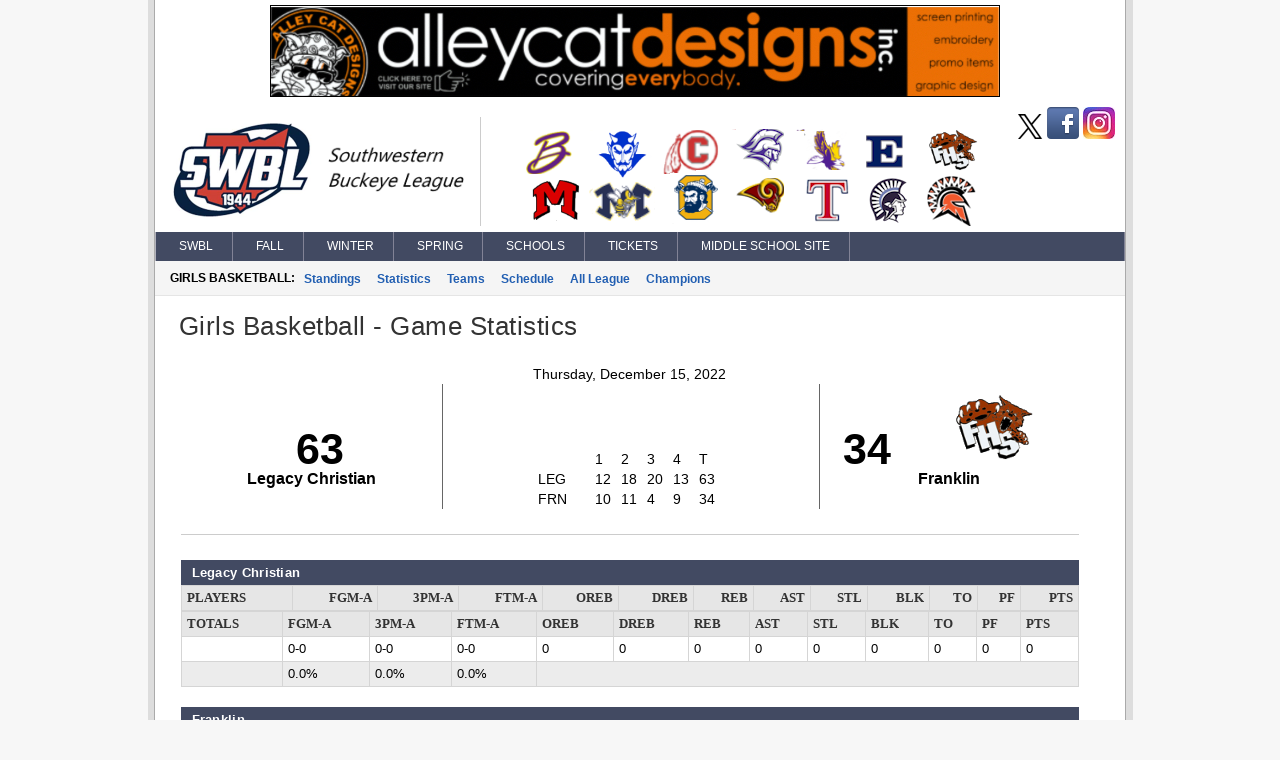

--- FILE ---
content_type: text/html; charset=utf-8
request_url: https://swblsports.com/bkGameStats.aspx?gameid=415689
body_size: 9642
content:

<!DOCTYPE html>
<html>
<head>
    <title>Southwestern Buckeye League</title>
    <meta http-equiv="Content-language" content="en-US">
    <meta name="description" content="Southwestern Buckeye League" />
    <meta name="author" content="Sports Websoft">
    <meta name="rating" content="General">
    <meta name="keywords" content="SWBL, Southwester Buckeye League, high school, sports, league, conference, Dayton, Ohio, teams, players, athletes, all-stars, baseball, basketball, volleyball, cross country, golf, bowling, soccer, wrestling, baseball, track, tennis, stats" />
    
        <link rel="stylesheet" href="styles/reset.css?v=769" type="text/css" />
        <link rel="stylesheet" href="styles/stylesheet.css?v=769" type="text/css" />
        <link rel="stylesheet" href="styles/menu.css?v=769" type="text/css" />
        <link rel='stylesheet' href='styles/mainContentWithoutAds.css?v=769' type='text/css' /><link rel='stylesheet' href='swbl/styles/color.css?v=769' type='text/css' />
        <link href="styles/kendoui-v2013.1.514/kendo.common.min.css?v=769" rel="stylesheet" />
        <link href="styles/kendoui-v2013.1.514/kendo.uniform.min.css?v=769" rel="stylesheet" />
        <script src="js/kendoui-v2013.1.514/jquery.min.js?v=769"></script>
        <script src="js/kendoui-v2013.1.514/kendo.all.min.js?v=769"></script>
    
    
    

    <script type="text/javascript" src="js/websoftBasic.js?v=769"></script>
</head>
<body>
    <div id="container">
        <div id="content">
            
            
                <div style="padding: 5px; margin-left: 110px;">
                    <a id="ctl00_PageBannerHyperLink" title="Alley Cat Designs" href="https://www.alleycatworldwide.com/" target="_blank"><img id="ctl00_PageBannerImage" src="images\10\ads\AlleyCatBanner.jpeg?v=769" style="border-color:Black;border-width:1px;border-style:solid;" /></a>
                </div>
            
            
            <div id="socialmedia">
                <a id="ctl00_HeaderTwitterHyperLink" href="https://twitter.com/swblsports/" target="_blank">
                    <img class="socialMedia" src="/styles/ico_twitter.png?v=769" />
                </a>
                <a id="ctl00_HeaderFacebookHyperLink" href="https://www.facebook.com/profile.php?id=61572779423321" target="_blank">
                    <img class="socialMedia" src="/styles/ico_facebook.png?v=769" />
                </a>
                <a id="ctl00_HeaderInstagramHyperLink" href="https://www.instagram.com/swblsid/" target="_blank">
                    <img class="socialMedia" src="/styles/ico_instagram.jpg?v=769" />
                </a>
            </div>

 
          <!--    H E A D E R   -->      

            
                <div id="header">
                    <img id="ctl00_ConferenceImage" class="confLogo" src="/images/10/c-20.png?v=769" /><img id="ctl00_ConferenceSchoolImage" class="schoolLogos" src="/images/10/c-20-schools.png?v=769" />
                </div>
            
            

            

            

        
        <!--    M E N U   -->      

            <div id="navigation">
                <script src="/WebResource.axd?d=qKfCGMzBbO-LZBWIsvy96da-Ce55J7a1l5W6MVi6YQCoRq1nC1zFLN1wUIOEU27g3unDNg_paABdbnEwqNmA4JOHGK8YVRI4BQbjd5-MvhcDQid_YNiWMqr6Luvda0DAiq4GwKiMiGgXkJxiGGgFFyQabp41&amp;t=639045256840000000" type="text/javascript"></script><script src="/WebResource.axd?d=7SUHlb7-JWLcGJSTOG8O6glr6pvRVHay1m2Q303WKr6mkoPb7hIApT6DQS9SiiqODa1fZ0GdYzBoCeYlQSEd4gjCKLh5RT5zpFFi_2w2lgS2vO2kCUdRn4fltPH6oCXf7g92dwNOOaZdwi7hY86lsMx4xZQ1&amp;t=639045256840000000" type="text/javascript"></script><script src="/WebResource.axd?d=5qm94addjfdYvLPSxZsym8-ndrlWXWHD1eA7XJpoMeJPcN1fBjh88CgsCKz27BRu9Q_xIDl4ZtH_y7XC2jqXOE3ktpQsAzyKOPYUxw27ll7qmXkMGS8l7aZq4Ap0yzylejaw7Q3HMPjKceAsd96nMWRPYOQ1&amp;t=639045256840000000" type="text/javascript"></script><script src="/WebResource.axd?d=7jAdqyATT6D75TKYS5fY2y4NM4u0IeH4nCy9GhB-ZeVoJIiVYvUJukLGKWOuQUyJAET7zbj9BavN2XDPJTWc39Kqo54rlnqPcvvhsTa5lV_FzARz2zDJy5dDHNtwizm-mHXPVhsmG-dG8T_nNdPQzMusQZo1&amp;t=639045256840000000" type="text/javascript"></script><script src="/WebResource.axd?d=NpCkA3rFk40Y4Wpyxu4PXwbbN_KCfVwg1aTJVuvDtVZujAUgsUqOA0icve4EQosfcwiT--_a2Mhux-CPGSFSw6lTh04b5X6Jv_phjrbR1GSNCIeSFEdpXbDtVPojRyx5GFhFCBQGUiRavvHV1baHAK8tKwI1&amp;t=639045256840000000" type="text/javascript"></script><script src="/WebResource.axd?d=RidxBzytsWmbRXtsMXJahlEtMmj6dLq88mkCpTx_DXx-U1mDe5p9STcV9AnNIcUOzyVusvC0IkSXUP4j7MxsQth_oVdZDubqRr8xl-xbUcn-bdQV_CDLLcKhe3FRnS4OjItCIvlNjpIOgoQKmi7k1OJyuqs1&amp;t=639045256840000000" type="text/javascript"></script><script type="text/javascript">
//<![CDATA[
/*** ComponentArt Web.UI client-side storage for ctl00_MainMenu ***/
window.ComponentArt_Storage_ctl00_MainMenu=[['p0',-1,[1,2,3,4,5,6],[['Look-LeftIconHeight'],['Look-RightIconVisibility',0],['Look-LeftIconVisibility',0],[30,'SWBL'],[17,'index.aspx'],['Look-ImageHeight'],['Look-LabelPaddingLeft','13px'],['Look-HoverCssClass','TopMenuItemHover'],['Look-LabelPaddingTop','4px'],['Look-RightIconHeight'],['Look-ImageWidth'],['Look-RightIconWidth'],['Look-LabelPaddingBottom','5px'],['Look-CssClass','TopMenuItem'],['Look-LabelPaddingRight','9px'],['Look-LeftIconWidth'],[39,50],[40,'TopItemLook'],['Look-LookId','TopItemLook']]],['p1',0,[],[['Look-LeftIconHeight'],['Look-RightIconVisibility',0],['Look-LeftIconVisibility',0],[30,'News'],[17,'index.aspx'],['Look-ExpandedCssClass','MenuItemExpanded'],['Look-ImageHeight'],['Look-LabelPaddingLeft','13px'],['Look-HoverCssClass','MenuItemHover'],['Look-LabelPaddingTop','4px'],['Look-RightIconHeight'],['Look-ImageWidth'],['Look-RightIconWidth'],['Look-LabelPaddingBottom','5px'],['Look-CssClass','MenuItem'],['Look-LabelPaddingRight','9px'],['Look-LeftIconWidth'],[39,50],[40,'DefaultItemLook'],['Look-LookId','DefaultItemLook']]],['p2',0,[],[['Look-LeftIconHeight'],['Look-RightIconVisibility',0],['Look-LeftIconVisibility',0],[30,'Athletes of Week'],[17,'aowAwards.aspx'],['Look-ExpandedCssClass','MenuItemExpanded'],['Look-ImageHeight'],['Look-LabelPaddingLeft','13px'],['Look-HoverCssClass','MenuItemHover'],['Look-LabelPaddingTop','4px'],['Look-RightIconHeight'],['Look-ImageWidth'],['Look-RightIconWidth'],['Look-LabelPaddingBottom','5px'],['Look-CssClass','MenuItem'],['Look-LabelPaddingRight','9px'],['Look-LeftIconWidth'],[39,50],[40,'DefaultItemLook'],['Look-LookId','DefaultItemLook']]],['p3',0,[],[['Look-LeftIconHeight'],['Look-RightIconVisibility',0],['Look-LeftIconVisibility',0],[30,'College Commitments'],[17,'confCollegeCommitments.aspx'],['Look-ExpandedCssClass','MenuItemExpanded'],['Look-ImageHeight'],['Look-LabelPaddingLeft','13px'],['Look-HoverCssClass','MenuItemHover'],['Look-LabelPaddingTop','4px'],['Look-RightIconHeight'],['Look-ImageWidth'],['Look-RightIconWidth'],['Look-LabelPaddingBottom','5px'],['Look-CssClass','MenuItem'],['Look-LabelPaddingRight','9px'],['Look-LeftIconWidth'],[39,50],[40,'DefaultItemLook'],['Look-LookId','DefaultItemLook']]],['p4',0,[],[['Look-LeftIconHeight'],['Look-RightIconVisibility',0],['Look-LeftIconVisibility',0],[30,'All Sports Trophy'],[17,'confAllSportsTrophy.aspx'],['Look-ExpandedCssClass','MenuItemExpanded'],['Look-ImageHeight'],['Look-LabelPaddingLeft','13px'],['Look-HoverCssClass','MenuItemHover'],['Look-LabelPaddingTop','4px'],['Look-RightIconHeight'],['Look-ImageWidth'],['Look-RightIconWidth'],['Look-LabelPaddingBottom','5px'],['Look-CssClass','MenuItem'],['Look-LabelPaddingRight','9px'],['Look-LeftIconWidth'],[39,50],[40,'DefaultItemLook'],['Look-LookId','DefaultItemLook']]],['p5',0,[],[['Look-LeftIconHeight'],['Look-RightIconVisibility',0],['Look-LeftIconVisibility',0],[30,'State Champions'],[17,'stateChampion.aspx'],['Look-ExpandedCssClass','MenuItemExpanded'],['Look-ImageHeight'],['Look-LabelPaddingLeft','13px'],['Look-HoverCssClass','MenuItemHover'],['Look-LabelPaddingTop','4px'],['Look-RightIconHeight'],['Look-ImageWidth'],['Look-RightIconWidth'],['Look-LabelPaddingBottom','5px'],['Look-CssClass','MenuItem'],['Look-LabelPaddingRight','9px'],['Look-LeftIconWidth'],[39,50],[40,'DefaultItemLook'],['Look-LookId','DefaultItemLook']]],['p6',0,[],[['Look-LeftIconHeight'],['Look-RightIconVisibility',0],['Look-LeftIconVisibility',0],[30,'History'],[17,'confHistory.aspx'],['Look-ExpandedCssClass','MenuItemExpanded'],['Look-ImageHeight'],['Look-LabelPaddingLeft','13px'],['Look-HoverCssClass','MenuItemHover'],['Look-LabelPaddingTop','4px'],['Look-RightIconHeight'],['Look-ImageWidth'],['Look-RightIconWidth'],['Look-LabelPaddingBottom','5px'],['Look-CssClass','MenuItem'],['Look-LabelPaddingRight','9px'],['Look-LeftIconWidth'],[39,50],[40,'DefaultItemLook'],['Look-LookId','DefaultItemLook']]],['p7',-1,[8,9,10,11,12,13,14,15,16],[['Look-LeftIconHeight'],['Look-RightIconVisibility',0],['Look-LeftIconVisibility',0],[30,'Fall'],[17,'fbStandings.aspx?sat=5'],['Look-ImageHeight'],['Look-LabelPaddingLeft','13px'],['Look-HoverCssClass','TopMenuItemHover'],['Look-LabelPaddingTop','4px'],['Look-RightIconHeight'],['Look-ImageWidth'],['Look-RightIconWidth'],['Look-LabelPaddingBottom','5px'],['Look-CssClass','TopMenuItem'],['Look-LabelPaddingRight','9px'],['Look-LeftIconWidth'],[39,50],[40,'TopItemLook'],['Look-LookId','TopItemLook']]],['p8',7,[],[['Look-LeftIconHeight'],['Look-RightIconVisibility',0],['Look-LeftIconVisibility',0],[30,'Football'],[17,'fbStandings.aspx?sat=5'],['Look-ExpandedCssClass','MenuItemExpanded'],['Look-ImageHeight'],['Look-LabelPaddingLeft','13px'],['Look-HoverCssClass','MenuItemHover'],['Look-LabelPaddingTop','4px'],['Look-RightIconHeight'],['Look-ImageWidth'],['Look-RightIconWidth'],['Look-LabelPaddingBottom','5px'],['Look-CssClass','MenuItem'],['Look-LabelPaddingRight','9px'],['Look-LeftIconWidth'],[39,50],[40,'DefaultItemLook'],['Look-LookId','DefaultItemLook']]],['p9',7,[],[['Look-LeftIconHeight'],['Look-RightIconVisibility',0],['Look-LeftIconVisibility',0],[30,'Girls Volleyball'],[17,'vlStandings.aspx?sat=6'],['Look-ExpandedCssClass','MenuItemExpanded'],['Look-ImageHeight'],['Look-LabelPaddingLeft','13px'],['Look-HoverCssClass','MenuItemHover'],['Look-LabelPaddingTop','4px'],['Look-RightIconHeight'],['Look-ImageWidth'],['Look-RightIconWidth'],['Look-LabelPaddingBottom','5px'],['Look-CssClass','MenuItem'],['Look-LabelPaddingRight','9px'],['Look-LeftIconWidth'],[39,50],[40,'DefaultItemLook'],['Look-LookId','DefaultItemLook']]],['pA',7,[],[['Look-LeftIconHeight'],['Look-RightIconVisibility',0],['Look-LeftIconVisibility',0],[30,'Boys Soccer'],[17,'scStandings.aspx?sat=7'],['Look-ExpandedCssClass','MenuItemExpanded'],['Look-ImageHeight'],['Look-LabelPaddingLeft','13px'],['Look-HoverCssClass','MenuItemHover'],['Look-LabelPaddingTop','4px'],['Look-RightIconHeight'],['Look-ImageWidth'],['Look-RightIconWidth'],['Look-LabelPaddingBottom','5px'],['Look-CssClass','MenuItem'],['Look-LabelPaddingRight','9px'],['Look-LeftIconWidth'],[39,50],[40,'DefaultItemLook'],['Look-LookId','DefaultItemLook']]],['pB',7,[],[['Look-LeftIconHeight'],['Look-RightIconVisibility',0],['Look-LeftIconVisibility',0],[30,'Girls Soccer'],[17,'scStandings.aspx?sat=8'],['Look-ExpandedCssClass','MenuItemExpanded'],['Look-ImageHeight'],['Look-LabelPaddingLeft','13px'],['Look-HoverCssClass','MenuItemHover'],['Look-LabelPaddingTop','4px'],['Look-RightIconHeight'],['Look-ImageWidth'],['Look-RightIconWidth'],['Look-LabelPaddingBottom','5px'],['Look-CssClass','MenuItem'],['Look-LabelPaddingRight','9px'],['Look-LeftIconWidth'],[39,50],[40,'DefaultItemLook'],['Look-LookId','DefaultItemLook']]],['pC',7,[],[['Look-LeftIconHeight'],['Look-RightIconVisibility',0],['Look-LeftIconVisibility',0],[30,'Boys Cross Country'],[17,'ccStats.aspx?sat=9'],['Look-ExpandedCssClass','MenuItemExpanded'],['Look-ImageHeight'],['Look-LabelPaddingLeft','13px'],['Look-HoverCssClass','MenuItemHover'],['Look-LabelPaddingTop','4px'],['Look-RightIconHeight'],['Look-ImageWidth'],['Look-RightIconWidth'],['Look-LabelPaddingBottom','5px'],['Look-CssClass','MenuItem'],['Look-LabelPaddingRight','9px'],['Look-LeftIconWidth'],[39,50],[40,'DefaultItemLook'],['Look-LookId','DefaultItemLook']]],['pD',7,[],[['Look-LeftIconHeight'],['Look-RightIconVisibility',0],['Look-LeftIconVisibility',0],[30,'Girls Cross Country'],[17,'ccStats.aspx?sat=10'],['Look-ExpandedCssClass','MenuItemExpanded'],['Look-ImageHeight'],['Look-LabelPaddingLeft','13px'],['Look-HoverCssClass','MenuItemHover'],['Look-LabelPaddingTop','4px'],['Look-RightIconHeight'],['Look-ImageWidth'],['Look-RightIconWidth'],['Look-LabelPaddingBottom','5px'],['Look-CssClass','MenuItem'],['Look-LabelPaddingRight','9px'],['Look-LeftIconWidth'],[39,50],[40,'DefaultItemLook'],['Look-LookId','DefaultItemLook']]],['pE',7,[],[['Look-LeftIconHeight'],['Look-RightIconVisibility',0],['Look-LeftIconVisibility',0],[30,'Boys Golf'],[17,'glStandings.aspx?sat=11'],['Look-ExpandedCssClass','MenuItemExpanded'],['Look-ImageHeight'],['Look-LabelPaddingLeft','13px'],['Look-HoverCssClass','MenuItemHover'],['Look-LabelPaddingTop','4px'],['Look-RightIconHeight'],['Look-ImageWidth'],['Look-RightIconWidth'],['Look-LabelPaddingBottom','5px'],['Look-CssClass','MenuItem'],['Look-LabelPaddingRight','9px'],['Look-LeftIconWidth'],[39,50],[40,'DefaultItemLook'],['Look-LookId','DefaultItemLook']]],['pF',7,[],[['Look-LeftIconHeight'],['Look-RightIconVisibility',0],['Look-LeftIconVisibility',0],[30,'Girls Golf'],[17,'glStandings.aspx?sat=12'],['Look-ExpandedCssClass','MenuItemExpanded'],['Look-ImageHeight'],['Look-LabelPaddingLeft','13px'],['Look-HoverCssClass','MenuItemHover'],['Look-LabelPaddingTop','4px'],['Look-RightIconHeight'],['Look-ImageWidth'],['Look-RightIconWidth'],['Look-LabelPaddingBottom','5px'],['Look-CssClass','MenuItem'],['Look-LabelPaddingRight','9px'],['Look-LeftIconWidth'],[39,50],[40,'DefaultItemLook'],['Look-LookId','DefaultItemLook']]],['p10',7,[],[['Look-LeftIconHeight'],['Look-RightIconVisibility',0],['Look-LeftIconVisibility',0],[30,'Girls Tennis'],[17,'tnStandings.aspx?sat=13'],['Look-ExpandedCssClass','MenuItemExpanded'],['Look-ImageHeight'],['Look-LabelPaddingLeft','13px'],['Look-HoverCssClass','MenuItemHover'],['Look-LabelPaddingTop','4px'],['Look-RightIconHeight'],['Look-ImageWidth'],['Look-RightIconWidth'],['Look-LabelPaddingBottom','5px'],['Look-CssClass','MenuItem'],['Look-LabelPaddingRight','9px'],['Look-LeftIconWidth'],[39,50],[40,'DefaultItemLook'],['Look-LookId','DefaultItemLook']]],['p11',-1,[18,19,20,21,22,23,24,25],[['Look-LeftIconHeight'],['Look-RightIconVisibility',0],['Look-LeftIconVisibility',0],[30,'Winter'],[17,'bkStandings.aspx?sat=14'],['Look-ImageHeight'],['Look-LabelPaddingLeft','13px'],['Look-HoverCssClass','TopMenuItemHover'],['Look-LabelPaddingTop','4px'],['Look-RightIconHeight'],['Look-ImageWidth'],['Look-RightIconWidth'],['Look-LabelPaddingBottom','5px'],['Look-CssClass','TopMenuItem'],['Look-LabelPaddingRight','9px'],['Look-LeftIconWidth'],[39,50],[40,'TopItemLook'],['Look-LookId','TopItemLook']]],['p12',17,[],[['Look-LeftIconHeight'],['Look-RightIconVisibility',0],['Look-LeftIconVisibility',0],[30,'Boys Basketball'],[17,'bkStandings.aspx?sat=14'],['Look-ExpandedCssClass','MenuItemExpanded'],['Look-ImageHeight'],['Look-LabelPaddingLeft','13px'],['Look-HoverCssClass','MenuItemHover'],['Look-LabelPaddingTop','4px'],['Look-RightIconHeight'],['Look-ImageWidth'],['Look-RightIconWidth'],['Look-LabelPaddingBottom','5px'],['Look-CssClass','MenuItem'],['Look-LabelPaddingRight','9px'],['Look-LeftIconWidth'],[39,50],[40,'DefaultItemLook'],['Look-LookId','DefaultItemLook']]],['p13',17,[],[['Look-LeftIconHeight'],['Look-RightIconVisibility',0],['Look-LeftIconVisibility',0],[30,'Girls Basketball'],[17,'bkStandings.aspx?sat=15'],['Look-ExpandedCssClass','MenuItemExpanded'],['Look-ImageHeight'],['Look-LabelPaddingLeft','13px'],['Look-HoverCssClass','MenuItemHover'],['Look-LabelPaddingTop','4px'],['Look-RightIconHeight'],['Look-ImageWidth'],['Look-RightIconWidth'],['Look-LabelPaddingBottom','5px'],['Look-CssClass','MenuItem'],['Look-LabelPaddingRight','9px'],['Look-LeftIconWidth'],[39,50],[40,'DefaultItemLook'],['Look-LookId','DefaultItemLook']]],['p14',17,[],[['Look-LeftIconHeight'],['Look-RightIconVisibility',0],['Look-LeftIconVisibility',0],[30,'Boys Wrestling'],[17,'wrStats.aspx?sat=18'],['Look-ExpandedCssClass','MenuItemExpanded'],['Look-ImageHeight'],['Look-LabelPaddingLeft','13px'],['Look-HoverCssClass','MenuItemHover'],['Look-LabelPaddingTop','4px'],['Look-RightIconHeight'],['Look-ImageWidth'],['Look-RightIconWidth'],['Look-LabelPaddingBottom','5px'],['Look-CssClass','MenuItem'],['Look-LabelPaddingRight','9px'],['Look-LeftIconWidth'],[39,50],[40,'DefaultItemLook'],['Look-LookId','DefaultItemLook']]],['p15',17,[],[['Look-LeftIconHeight'],['Look-RightIconVisibility',0],['Look-LeftIconVisibility',0],[30,'Girls Wrestling'],[17,'wrStats.aspx?sat=63'],['Look-ExpandedCssClass','MenuItemExpanded'],['Look-ImageHeight'],['Look-LabelPaddingLeft','13px'],['Look-HoverCssClass','MenuItemHover'],['Look-LabelPaddingTop','4px'],['Look-RightIconHeight'],['Look-ImageWidth'],['Look-RightIconWidth'],['Look-LabelPaddingBottom','5px'],['Look-CssClass','MenuItem'],['Look-LabelPaddingRight','9px'],['Look-LeftIconWidth'],[39,50],[40,'DefaultItemLook'],['Look-LookId','DefaultItemLook']]],['p16',17,[],[['Look-LeftIconHeight'],['Look-RightIconVisibility',0],['Look-LeftIconVisibility',0],[30,'Boys Swimming'],[17,'swStats.aspx?sat=4'],['Look-ExpandedCssClass','MenuItemExpanded'],['Look-ImageHeight'],['Look-LabelPaddingLeft','13px'],['Look-HoverCssClass','MenuItemHover'],['Look-LabelPaddingTop','4px'],['Look-RightIconHeight'],['Look-ImageWidth'],['Look-RightIconWidth'],['Look-LabelPaddingBottom','5px'],['Look-CssClass','MenuItem'],['Look-LabelPaddingRight','9px'],['Look-LeftIconWidth'],[39,50],[40,'DefaultItemLook'],['Look-LookId','DefaultItemLook']]],['p17',17,[],[['Look-LeftIconHeight'],['Look-RightIconVisibility',0],['Look-LeftIconVisibility',0],[30,'Girls Swimming'],[17,'swStats.aspx?sat=3'],['Look-ExpandedCssClass','MenuItemExpanded'],['Look-ImageHeight'],['Look-LabelPaddingLeft','13px'],['Look-HoverCssClass','MenuItemHover'],['Look-LabelPaddingTop','4px'],['Look-RightIconHeight'],['Look-ImageWidth'],['Look-RightIconWidth'],['Look-LabelPaddingBottom','5px'],['Look-CssClass','MenuItem'],['Look-LabelPaddingRight','9px'],['Look-LeftIconWidth'],[39,50],[40,'DefaultItemLook'],['Look-LookId','DefaultItemLook']]],['p18',17,[],[['Look-LeftIconHeight'],['Look-RightIconVisibility',0],['Look-LeftIconVisibility',0],[30,'Boys Bowling'],[17,'bwStandings.aspx?sat=30'],['Look-ExpandedCssClass','MenuItemExpanded'],['Look-ImageHeight'],['Look-LabelPaddingLeft','13px'],['Look-HoverCssClass','MenuItemHover'],['Look-LabelPaddingTop','4px'],['Look-RightIconHeight'],['Look-ImageWidth'],['Look-RightIconWidth'],['Look-LabelPaddingBottom','5px'],['Look-CssClass','MenuItem'],['Look-LabelPaddingRight','9px'],['Look-LeftIconWidth'],[39,50],[40,'DefaultItemLook'],['Look-LookId','DefaultItemLook']]],['p19',17,[],[['Look-LeftIconHeight'],['Look-RightIconVisibility',0],['Look-LeftIconVisibility',0],[30,'Girls Bowling'],[17,'bwStandings.aspx?sat=35'],['Look-ExpandedCssClass','MenuItemExpanded'],['Look-ImageHeight'],['Look-LabelPaddingLeft','13px'],['Look-HoverCssClass','MenuItemHover'],['Look-LabelPaddingTop','4px'],['Look-RightIconHeight'],['Look-ImageWidth'],['Look-RightIconWidth'],['Look-LabelPaddingBottom','5px'],['Look-CssClass','MenuItem'],['Look-LabelPaddingRight','9px'],['Look-LeftIconWidth'],[39,50],[40,'DefaultItemLook'],['Look-LookId','DefaultItemLook']]],['p1A',-1,[27,28,29,30,31,32,33,34],[['Look-LeftIconHeight'],['Look-RightIconVisibility',0],['Look-LeftIconVisibility',0],[30,'Spring'],[17,'bsStandings.aspx?sat=21'],['Look-ImageHeight'],['Look-LabelPaddingLeft','13px'],['Look-HoverCssClass','TopMenuItemHover'],['Look-LabelPaddingTop','4px'],['Look-RightIconHeight'],['Look-ImageWidth'],['Look-RightIconWidth'],['Look-LabelPaddingBottom','5px'],['Look-CssClass','TopMenuItem'],['Look-LabelPaddingRight','9px'],['Look-LeftIconWidth'],[39,50],[40,'TopItemLook'],['Look-LookId','TopItemLook']]],['p1B',26,[],[['Look-LeftIconHeight'],['Look-RightIconVisibility',0],['Look-LeftIconVisibility',0],[30,'Baseball'],[17,'bsStandings.aspx?sat=21'],['Look-ExpandedCssClass','MenuItemExpanded'],['Look-ImageHeight'],['Look-LabelPaddingLeft','13px'],['Look-HoverCssClass','MenuItemHover'],['Look-LabelPaddingTop','4px'],['Look-RightIconHeight'],['Look-ImageWidth'],['Look-RightIconWidth'],['Look-LabelPaddingBottom','5px'],['Look-CssClass','MenuItem'],['Look-LabelPaddingRight','9px'],['Look-LeftIconWidth'],[39,50],[40,'DefaultItemLook'],['Look-LookId','DefaultItemLook']]],['p1C',26,[],[['Look-LeftIconHeight'],['Look-RightIconVisibility',0],['Look-LeftIconVisibility',0],[30,'Softball'],[17,'bsStandings.aspx?sat=22'],['Look-ExpandedCssClass','MenuItemExpanded'],['Look-ImageHeight'],['Look-LabelPaddingLeft','13px'],['Look-HoverCssClass','MenuItemHover'],['Look-LabelPaddingTop','4px'],['Look-RightIconHeight'],['Look-ImageWidth'],['Look-RightIconWidth'],['Look-LabelPaddingBottom','5px'],['Look-CssClass','MenuItem'],['Look-LabelPaddingRight','9px'],['Look-LeftIconWidth'],[39,50],[40,'DefaultItemLook'],['Look-LookId','DefaultItemLook']]],['p1D',26,[],[['Look-LeftIconHeight'],['Look-RightIconVisibility',0],['Look-LeftIconVisibility',0],[30,'Boys Track'],[17,'tkStats.aspx?sat=23'],['Look-ExpandedCssClass','MenuItemExpanded'],['Look-ImageHeight'],['Look-LabelPaddingLeft','13px'],['Look-HoverCssClass','MenuItemHover'],['Look-LabelPaddingTop','4px'],['Look-RightIconHeight'],['Look-ImageWidth'],['Look-RightIconWidth'],['Look-LabelPaddingBottom','5px'],['Look-CssClass','MenuItem'],['Look-LabelPaddingRight','9px'],['Look-LeftIconWidth'],[39,50],[40,'DefaultItemLook'],['Look-LookId','DefaultItemLook']]],['p1E',26,[],[['Look-LeftIconHeight'],['Look-RightIconVisibility',0],['Look-LeftIconVisibility',0],[30,'Girls Track'],[17,'tkStats.aspx?sat=24'],['Look-ExpandedCssClass','MenuItemExpanded'],['Look-ImageHeight'],['Look-LabelPaddingLeft','13px'],['Look-HoverCssClass','MenuItemHover'],['Look-LabelPaddingTop','4px'],['Look-RightIconHeight'],['Look-ImageWidth'],['Look-RightIconWidth'],['Look-LabelPaddingBottom','5px'],['Look-CssClass','MenuItem'],['Look-LabelPaddingRight','9px'],['Look-LeftIconWidth'],[39,50],[40,'DefaultItemLook'],['Look-LookId','DefaultItemLook']]],['p1F',26,[],[['Look-LeftIconHeight'],['Look-RightIconVisibility',0],['Look-LeftIconVisibility',0],[30,'Boys Tennis'],[17,'tnStandings.aspx?sat=25'],['Look-ExpandedCssClass','MenuItemExpanded'],['Look-ImageHeight'],['Look-LabelPaddingLeft','13px'],['Look-HoverCssClass','MenuItemHover'],['Look-LabelPaddingTop','4px'],['Look-RightIconHeight'],['Look-ImageWidth'],['Look-RightIconWidth'],['Look-LabelPaddingBottom','5px'],['Look-CssClass','MenuItem'],['Look-LabelPaddingRight','9px'],['Look-LeftIconWidth'],[39,50],[40,'DefaultItemLook'],['Look-LookId','DefaultItemLook']]],['p20',26,[],[['Look-LeftIconHeight'],['Look-RightIconVisibility',0],['Look-LeftIconVisibility',0],[30,'Boys Volleyball'],[17,'vlStandings.aspx?sat=26'],['Look-ExpandedCssClass','MenuItemExpanded'],['Look-ImageHeight'],['Look-LabelPaddingLeft','13px'],['Look-HoverCssClass','MenuItemHover'],['Look-LabelPaddingTop','4px'],['Look-RightIconHeight'],['Look-ImageWidth'],['Look-RightIconWidth'],['Look-LabelPaddingBottom','5px'],['Look-CssClass','MenuItem'],['Look-LabelPaddingRight','9px'],['Look-LeftIconWidth'],[39,50],[40,'DefaultItemLook'],['Look-LookId','DefaultItemLook']]],['p21',26,[],[['Look-LeftIconHeight'],['Look-RightIconVisibility',0],['Look-LeftIconVisibility',0],[30,'Boys Lacrosse'],[17,'lcStandings.aspx?sat=41'],['Look-ExpandedCssClass','MenuItemExpanded'],['Look-ImageHeight'],['Look-LabelPaddingLeft','13px'],['Look-HoverCssClass','MenuItemHover'],['Look-LabelPaddingTop','4px'],['Look-RightIconHeight'],['Look-ImageWidth'],['Look-RightIconWidth'],['Look-LabelPaddingBottom','5px'],['Look-CssClass','MenuItem'],['Look-LabelPaddingRight','9px'],['Look-LeftIconWidth'],[39,50],[40,'DefaultItemLook'],['Look-LookId','DefaultItemLook']]],['p22',26,[],[['Look-LeftIconHeight'],['Look-RightIconVisibility',0],['Look-LeftIconVisibility',0],[30,'Girls Lacrosse'],[17,'lcStandings.aspx?sat=42'],['Look-ExpandedCssClass','MenuItemExpanded'],['Look-ImageHeight'],['Look-LabelPaddingLeft','13px'],['Look-HoverCssClass','MenuItemHover'],['Look-LabelPaddingTop','4px'],['Look-RightIconHeight'],['Look-ImageWidth'],['Look-RightIconWidth'],['Look-LabelPaddingBottom','5px'],['Look-CssClass','MenuItem'],['Look-LabelPaddingRight','9px'],['Look-LeftIconWidth'],[39,50],[40,'DefaultItemLook'],['Look-LookId','DefaultItemLook']]],['p23',-1,[36,37,38,39,40,41,42,43,44,45,46,47,48,49],[['Look-LeftIconHeight'],['Look-RightIconVisibility',0],['Look-LeftIconVisibility',0],[30,'Schools'],[17],['Look-ImageHeight'],['Look-LabelPaddingLeft','13px'],['Look-HoverCssClass','TopMenuItemHover'],['Look-LabelPaddingTop','4px'],['Look-RightIconHeight'],['Look-ImageWidth'],['Look-RightIconWidth'],['Look-LabelPaddingBottom','5px'],['Look-CssClass','TopMenuItem'],['Look-LabelPaddingRight','9px'],['Look-LeftIconWidth'],[39,50],[40,'TopItemLook'],['Look-LookId','TopItemLook']]],['p24',35,[],[['Look-LeftIconHeight'],['Look-RightIconVisibility',0],['Look-LeftIconVisibility',0],[30,'Bellbrook'],[17,'school.aspx?schoolid=1121'],['Look-ExpandedCssClass','MenuItemExpanded'],['Look-ImageHeight'],['Look-LabelPaddingLeft','13px'],['Look-HoverCssClass','MenuItemHover'],['Look-LabelPaddingTop','4px'],['Look-RightIconHeight'],['Look-ImageWidth'],['Look-RightIconWidth'],['Look-LabelPaddingBottom','5px'],['Look-CssClass','MenuItem'],['Look-LabelPaddingRight','9px'],['Look-LeftIconWidth'],[39,50],[40,'DefaultItemLook'],['Look-LookId','DefaultItemLook']]],['p25',35,[],[['Look-LeftIconHeight'],['Look-RightIconVisibility',0],['Look-LeftIconVisibility',0],[30,'Brookville'],[17,'school.aspx?schoolid=1122'],['Look-ExpandedCssClass','MenuItemExpanded'],['Look-ImageHeight'],['Look-LabelPaddingLeft','13px'],['Look-HoverCssClass','MenuItemHover'],['Look-LabelPaddingTop','4px'],['Look-RightIconHeight'],['Look-ImageWidth'],['Look-RightIconWidth'],['Look-LabelPaddingBottom','5px'],['Look-CssClass','MenuItem'],['Look-LabelPaddingRight','9px'],['Look-LeftIconWidth'],[39,50],[40,'DefaultItemLook'],['Look-LookId','DefaultItemLook']]],['p26',35,[],[['Look-LeftIconHeight'],['Look-RightIconVisibility',0],['Look-LeftIconVisibility',0],[30,'Carlisle'],[17,'school.aspx?schoolid=226'],['Look-ExpandedCssClass','MenuItemExpanded'],['Look-ImageHeight'],['Look-LabelPaddingLeft','13px'],['Look-HoverCssClass','MenuItemHover'],['Look-LabelPaddingTop','4px'],['Look-RightIconHeight'],['Look-ImageWidth'],['Look-RightIconWidth'],['Look-LabelPaddingBottom','5px'],['Look-CssClass','MenuItem'],['Look-LabelPaddingRight','9px'],['Look-LeftIconWidth'],[39,50],[40,'DefaultItemLook'],['Look-LookId','DefaultItemLook']]],['p27',35,[],[['Look-LeftIconHeight'],['Look-RightIconVisibility',0],['Look-LeftIconVisibility',0],[30,'Dayton Christian'],[17,'school.aspx?schoolid=192'],['Look-ExpandedCssClass','MenuItemExpanded'],['Look-ImageHeight'],['Look-LabelPaddingLeft','13px'],['Look-HoverCssClass','MenuItemHover'],['Look-LabelPaddingTop','4px'],['Look-RightIconHeight'],['Look-ImageWidth'],['Look-RightIconWidth'],['Look-LabelPaddingBottom','5px'],['Look-CssClass','MenuItem'],['Look-LabelPaddingRight','9px'],['Look-LeftIconWidth'],[39,50],[40,'DefaultItemLook'],['Look-LookId','DefaultItemLook']]],['p28',35,[],[['Look-LeftIconHeight'],['Look-RightIconVisibility',0],['Look-LeftIconVisibility',0],[30,'Eaton'],[17,'school.aspx?schoolid=1123'],['Look-ExpandedCssClass','MenuItemExpanded'],['Look-ImageHeight'],['Look-LabelPaddingLeft','13px'],['Look-HoverCssClass','MenuItemHover'],['Look-LabelPaddingTop','4px'],['Look-RightIconHeight'],['Look-ImageWidth'],['Look-RightIconWidth'],['Look-LabelPaddingBottom','5px'],['Look-CssClass','MenuItem'],['Look-LabelPaddingRight','9px'],['Look-LeftIconWidth'],[39,50],[40,'DefaultItemLook'],['Look-LookId','DefaultItemLook']]],['p29',35,[],[['Look-LeftIconHeight'],['Look-RightIconVisibility',0],['Look-LeftIconVisibility',0],[30,'Edgewood'],[17,'school.aspx?schoolid=70'],['Look-ExpandedCssClass','MenuItemExpanded'],['Look-ImageHeight'],['Look-LabelPaddingLeft','13px'],['Look-HoverCssClass','MenuItemHover'],['Look-LabelPaddingTop','4px'],['Look-RightIconHeight'],['Look-ImageWidth'],['Look-RightIconWidth'],['Look-LabelPaddingBottom','5px'],['Look-CssClass','MenuItem'],['Look-LabelPaddingRight','9px'],['Look-LeftIconWidth'],[39,50],[40,'DefaultItemLook'],['Look-LookId','DefaultItemLook']]],['p2A',35,[],[['Look-LeftIconHeight'],['Look-RightIconVisibility',0],['Look-LeftIconVisibility',0],[30,'Franklin'],[17,'school.aspx?schoolid=1124'],['Look-ExpandedCssClass','MenuItemExpanded'],['Look-ImageHeight'],['Look-LabelPaddingLeft','13px'],['Look-HoverCssClass','MenuItemHover'],['Look-LabelPaddingTop','4px'],['Look-RightIconHeight'],['Look-ImageWidth'],['Look-RightIconWidth'],['Look-LabelPaddingBottom','5px'],['Look-CssClass','MenuItem'],['Look-LabelPaddingRight','9px'],['Look-LeftIconWidth'],[39,50],[40,'DefaultItemLook'],['Look-LookId','DefaultItemLook']]],['p2B',35,[],[['Look-LeftIconHeight'],['Look-RightIconVisibility',0],['Look-LeftIconVisibility',0],[30,'Middletown Madison'],[17,'school.aspx?schoolid=187'],['Look-ExpandedCssClass','MenuItemExpanded'],['Look-ImageHeight'],['Look-LabelPaddingLeft','13px'],['Look-HoverCssClass','MenuItemHover'],['Look-LabelPaddingTop','4px'],['Look-RightIconHeight'],['Look-ImageWidth'],['Look-RightIconWidth'],['Look-LabelPaddingBottom','5px'],['Look-CssClass','MenuItem'],['Look-LabelPaddingRight','9px'],['Look-LeftIconWidth'],[39,50],[40,'DefaultItemLook'],['Look-LookId','DefaultItemLook']]],['p2C',35,[],[['Look-LeftIconHeight'],['Look-RightIconVisibility',0],['Look-LeftIconVisibility',0],[30,'Monroe'],[17,'school.aspx?schoolid=185'],['Look-ExpandedCssClass','MenuItemExpanded'],['Look-ImageHeight'],['Look-LabelPaddingLeft','13px'],['Look-HoverCssClass','MenuItemHover'],['Look-LabelPaddingTop','4px'],['Look-RightIconHeight'],['Look-ImageWidth'],['Look-RightIconWidth'],['Look-LabelPaddingBottom','5px'],['Look-CssClass','MenuItem'],['Look-LabelPaddingRight','9px'],['Look-LeftIconWidth'],[39,50],[40,'DefaultItemLook'],['Look-LookId','DefaultItemLook']]],['p2D',35,[],[['Look-LeftIconHeight'],['Look-RightIconVisibility',0],['Look-LeftIconVisibility',0],[30,'Oakwood'],[17,'school.aspx?schoolid=1125'],['Look-ExpandedCssClass','MenuItemExpanded'],['Look-ImageHeight'],['Look-LabelPaddingLeft','13px'],['Look-HoverCssClass','MenuItemHover'],['Look-LabelPaddingTop','4px'],['Look-RightIconHeight'],['Look-ImageWidth'],['Look-RightIconWidth'],['Look-LabelPaddingBottom','5px'],['Look-CssClass','MenuItem'],['Look-LabelPaddingRight','9px'],['Look-LeftIconWidth'],[39,50],[40,'DefaultItemLook'],['Look-LookId','DefaultItemLook']]],['p2E',35,[],[['Look-LeftIconHeight'],['Look-RightIconVisibility',0],['Look-LeftIconVisibility',0],[30,'Ross'],[17,'school.aspx?schoolid=32'],['Look-ExpandedCssClass','MenuItemExpanded'],['Look-ImageHeight'],['Look-LabelPaddingLeft','13px'],['Look-HoverCssClass','MenuItemHover'],['Look-LabelPaddingTop','4px'],['Look-RightIconHeight'],['Look-ImageWidth'],['Look-RightIconWidth'],['Look-LabelPaddingBottom','5px'],['Look-CssClass','MenuItem'],['Look-LabelPaddingRight','9px'],['Look-LeftIconWidth'],[39,50],[40,'DefaultItemLook'],['Look-LookId','DefaultItemLook']]],['p2F',35,[],[['Look-LeftIconHeight'],['Look-RightIconVisibility',0],['Look-LeftIconVisibility',0],[30,'Talawanda'],[17,'school.aspx?schoolid=72'],['Look-ExpandedCssClass','MenuItemExpanded'],['Look-ImageHeight'],['Look-LabelPaddingLeft','13px'],['Look-HoverCssClass','MenuItemHover'],['Look-LabelPaddingTop','4px'],['Look-RightIconHeight'],['Look-ImageWidth'],['Look-RightIconWidth'],['Look-LabelPaddingBottom','5px'],['Look-CssClass','MenuItem'],['Look-LabelPaddingRight','9px'],['Look-LeftIconWidth'],[39,50],[40,'DefaultItemLook'],['Look-LookId','DefaultItemLook']]],['p30',35,[],[['Look-LeftIconHeight'],['Look-RightIconVisibility',0],['Look-LeftIconVisibility',0],[30,'Valley View'],[17,'school.aspx?schoolid=1126'],['Look-ExpandedCssClass','MenuItemExpanded'],['Look-ImageHeight'],['Look-LabelPaddingLeft','13px'],['Look-HoverCssClass','MenuItemHover'],['Look-LabelPaddingTop','4px'],['Look-RightIconHeight'],['Look-ImageWidth'],['Look-RightIconWidth'],['Look-LabelPaddingBottom','5px'],['Look-CssClass','MenuItem'],['Look-LabelPaddingRight','9px'],['Look-LeftIconWidth'],[39,50],[40,'DefaultItemLook'],['Look-LookId','DefaultItemLook']]],['p31',35,[],[['Look-LeftIconHeight'],['Look-RightIconVisibility',0],['Look-LeftIconVisibility',0],[30,'Waynesville'],[17,'school.aspx?schoolid=51'],['Look-ExpandedCssClass','MenuItemExpanded'],['Look-ImageHeight'],['Look-LabelPaddingLeft','13px'],['Look-HoverCssClass','MenuItemHover'],['Look-LabelPaddingTop','4px'],['Look-RightIconHeight'],['Look-ImageWidth'],['Look-RightIconWidth'],['Look-LabelPaddingBottom','5px'],['Look-CssClass','MenuItem'],['Look-LabelPaddingRight','9px'],['Look-LeftIconWidth'],[39,50],[40,'DefaultItemLook'],['Look-LookId','DefaultItemLook']]],['p32',-1,[],[['Look-LeftIconHeight'],['Look-RightIconVisibility',0],['Look-LeftIconVisibility',0],[30,'Tickets'],[17,'tickets.aspx'],['Look-ImageHeight'],['Look-LabelPaddingLeft','13px'],['Look-HoverCssClass','TopMenuItemHover'],['Look-LabelPaddingTop','4px'],['Look-RightIconHeight'],['Look-ImageWidth'],['Look-RightIconWidth'],['Look-LabelPaddingBottom','5px'],['Look-CssClass','TopMenuItem'],['Look-LabelPaddingRight','9px'],['Look-LeftIconWidth'],[39,50],[40,'TopItemLook'],['Look-LookId','TopItemLook']]],['p33',-1,[],[['Look-LeftIconHeight'],['Look-RightIconVisibility',0],['Look-LeftIconVisibility',0],[30,'Middle School Site'],[17,'http://ms.swblsports.com'],['Look-ImageHeight'],['Look-LabelPaddingLeft','13px'],['Look-HoverCssClass','TopMenuItemHover'],['Look-LabelPaddingTop','4px'],['Look-RightIconHeight'],['Look-ImageWidth'],['Look-RightIconWidth'],['Look-LabelPaddingBottom','5px'],['Look-CssClass','TopMenuItem'],['Look-LabelPaddingRight','9px'],['Look-LeftIconWidth'],[39,50],[40,'TopItemLook'],['Look-LookId','TopItemLook']]],['p34',-1,[],[['Look-CssClass','TopMenuItem'],['Look-LabelPaddingTop'],['Look-RightIconVisibility',0],[39,550],['Look-RightIconWidth'],['Look-LabelPaddingRight'],['Look-LeftIconVisibility',0],['Look-LeftIconWidth'],[40,'SpacerItemLook'],['Look-LabelPaddingLeft'],['Look-LabelPaddingBottom'],['Look-RightIconHeight'],['Look-ImageHeight'],['Look-LookId','SpacerItemLook'],['Look-LeftIconHeight'],['Look-ImageWidth']]]];
window.ComponentArt_ItemLooks_ctl00_MainMenu=[[0,'TopItemLook',1,'TopMenuItem',2,'TopMenuItemHover',5,5,6,13,7,9,8,4,27,0,28,0],[0,'TopLabelItemLook',1,'TopMenuLabelItem',5,5,6,13,7,9,8,4,27,0,28,0],[0,'DefaultItemLook',1,'MenuItem',2,'MenuItemHover',5,5,6,13,7,9,8,4,10,'MenuItemExpanded',27,0,28,0],[0,'ExpandableItemLook',1,'MenuItem',2,'MenuItemHover',5,5,6,13,7,9,8,4,10,'MenuItemExpanded',17,'rightArrow.gif',19,15,20,10,27,0,28,0],[0,'BreakItem',1,'MenuBreak',3,2,4,'100%',23,'break.gif',27,0,28,0],[0,'SpacerItemLook',1,'TopMenuItem',27,0,28,0]];
window.ComponentArt_ScrollLooks_ctl00_MainMenu=[[0,'DefaultItemLook'],[0,'DefaultItemLook']];

//]]>
</script>
<div id="ctl00_MainMenu"></div><input id="ctl00_MainMenu_ContextData" name="ctl00_MainMenu_ContextData" type="hidden" /><script type="text/javascript">
//<![CDATA[
/*** ComponentArt_Menu_Startup_ctl00_MainMenu 2010_1_2637_35 ***/
window.ComponentArt_Init_ctl00_MainMenu = function() {
if (!(window.cart_menu_kernel_loaded && window.cart_menu_support_loaded))
{
	setTimeout('ComponentArt_Init_ctl00_MainMenu()', 500);
	return;
}
if (!(window.cart_menu_documentmousedownhandled))
{
ComponentArt_AddEventHandler(document,'mousedown',function(event){ComponentArt_Menu_DocumentMouseDown(event);});
window.cart_menu_documentmousedownhandled = true;
}
window.ctl00_MainMenu = new ComponentArt_Menu('ctl00_MainMenu',ComponentArt_Storage_ctl00_MainMenu,ComponentArt_ItemLooks_ctl00_MainMenu,ComponentArt_ScrollLooks_ctl00_MainMenu,null,false);
ctl00_MainMenu.Postback = function() { __doPostBack('ctl00$MainMenu','') };
if(!window['MainMenu']) { window['MainMenu'] = window.ctl00_MainMenu; ctl00_MainMenu.GlobalAlias = 'MainMenu'; }
ctl00_MainMenu.PropertyStorageArray = [
['ApplicationPath','/'],['AutoPostBackOnSelect',false],['AutoPostBackOnCheckChanged',false],['BaseUrl',''],['CascadeCollapse',true],['ClientEvents',null],['ClientSideOnContextMenuHide',null],['ClientSideOnContextMenuShow',null],['ClientSideOnItemMouseOut',null],['ClientSideOnItemMouseOver',null],['ClientSideOnItemSelect',null],['ClientTemplates',[]],['CollapseDelay',500],['CollapseDuration',200],['CollapseSlide',2],['CollapseTransition',0],['CollapseTransitionCustomFilter',null],['ContextControlId',null],['ContextData',null],['ContextMenu',0],['ControlId','ctl00$MainMenu'],['CssClass','TopGroup'],['DefaultChildSelectedItemLookId',''],['DefaultDisabledItemLookId',''],['DefaultGroupCssClass','MenuGroup'],['DefaultGroupExpandDirection',0],['DefaultGroupExpandOffsetX',0],['DefaultGroupExpandOffsetY',0],['DefaultGroupHeight',null],['DefaultGroupItemSpacing',null],['DefaultGroupOrientation',0],['DefaultGroupWidth',null],['DefaultItemLookId','DefaultItemLook'],['DefaultItemTextAlign',0],['DefaultItemTextWrap',false],['DefaultSelectedItemLookId',''],['DefaultTarget',''],['ExpandDelay',200],['ExpandDisabledItems',true],['ExpandDuration',200],['ExpandedOverridesHover',false],['ExpandOnClick',false],['ExpandSlide',2],['ExpandTransition',0],['ExpandTransitionCustomFilter',null],['ForceHighlightedItemID',''],['Height',null],['HideSelectElements',true],['HighlightExpandedPath',true],['ImagesBaseUrl','images/'],['MultiPageId',null],['Orientation',1],['OverlayWindowedElements',true],['PopUpZIndexBase',999],['PlaceHolderId','ctl00_MainMenu'],['ScrollingEnabled',false],['SelectedItemPostBackID',null],['ShadowColor','#8D8F95'],['ShadowEnabled',true],['ShadowOffset',2],['SoaService',''],['TopGroupExpandDirection',0],['TopGroupExpandOffsetX',0],['TopGroupExpandOffsetY',0],['TopGroupItemSpacing',null],['WebService',''],['WebServiceCustomParameter',''],['WebServiceMethod',''],['TopGroupExpandOffsetY',0],['Width',null]
];
ctl00_MainMenu.LoadProperties();
ComponentArt_Menu_MarkSelectedItem(ctl00_MainMenu);
ComponentArt_Menu_MarkForceHighlightedItem(ctl00_MainMenu);
ctl00_MainMenu.Initialize();
ComponentArt_Menu_RenderMenu(ctl00_MainMenu);
ComponentArt_Menu_InitKeyboard(ctl00_MainMenu);
window.ctl00_MainMenu_loaded = true;
}
ComponentArt_Init_ctl00_MainMenu();
//]]>
</script>

            </div>

            <div id="subNav">
                <span class='label'>Girls Basketball:</span><span><a href='bkStandings.aspx?sat=15'>Standings</a></span><span><a href='bkStatistics.aspx?sat=15'>Statistics</a></span><span><a href='bkTeams.aspx?sat=15'>Teams</a></span><span><a href='confSchedule.aspx?sat=15'>Schedule</a></span><span><a href='bkAwards.aspx?sat=15'>All League</a></span><span><a href='bkChampions.aspx?sat=15'>Champions</a></span>
            </div>

            

            <div id="mainContent">
                
                    <h1>
                        Girls Basketball - Game Statistics</h1>
                

                

                

                <div class="selection-options">
                    
                </div>

                
	<table width="100%" cellpadding="3" cellspacing="0">
		<tr>
			<td colspan="3" align="center"><span id="ctl00_ContentPlaceHolder1_GameDateLabel">Thursday, December 15, 2022</span></td>
		</tr>
		<tr>
			<td width="29%" class="segmenterRight">
				<table width="100%" cellpadding="3" cellspacing="0">
					<tr>
						<td align="center">&nbsp;</td>
						<td align="center"><span id="ctl00_ContentPlaceHolder1_VScoreLabel" class="statHeader3">63</span></td>
					</tr>
					<tr><td align="center" colspan="2"><span id="ctl00_ContentPlaceHolder1_VSchoolLabel" class="statHeader4">Legacy Christian</span></td></tr>
				</table>														
			</td>
			<td width="42%">
				<table width="100%" cellpadding="3" cellspacing="0">
					<tr>
						<td width="25%"></td>
						<td width="15%">&nbsp;</td>
						
								<td width="7%">
									1
								</td>
							
								<td width="7%">
									2
								</td>
							
								<td width="7%">
									3
								</td>
							
								<td width="7%">
									4
								</td>
							
						<td width="7%">T</td>								
						<td width="25%"></td>
					</tr>

					<tr>
						<td>&nbsp;</td>
						<td>
							<span id="ctl00_ContentPlaceHolder1_visitTeamName">LEG</span>
						</td>
						
								<td>
									12
								</td>
							
								<td>
									18
								</td>
							
								<td>
									20
								</td>
							
								<td>
									13
								</td>
							
						<td>
							<span id="ctl00_ContentPlaceHolder1_visitTeamTotal">63</span>
						</td>
						<td>&nbsp;</td>
					</tr>
					<tr>
						<td>&nbsp;</td>
						<td>
							<span id="ctl00_ContentPlaceHolder1_homeTeamName">FRN</span>
						</td>
						
								<td>
									10
								</td>
							
								<td>
									11
								</td>
							
								<td>
									4
								</td>
							
								<td>
									9
								</td>
							
						<td>
							<span id="ctl00_ContentPlaceHolder1_homeTeamTotal">34</span>
						</td>
						<td>&nbsp;</td>
					</tr>
				</table>
			</td>
			<td width="29%" class="segmenterLeft">
				<table width="100%" cellpadding="3" cellspacing="0">
					<tr>
						<td align="center"><span id="ctl00_ContentPlaceHolder1_HScoreLabel" class="statHeader3">34</span></td>
						<td align="center"><img id="ctl00_ContentPlaceHolder1_HLogoImage" src="images/teams/1124.png?v=769" />&nbsp;</td>
					</tr>
					<tr><td align="center" colspan="2"><span id="ctl00_ContentPlaceHolder1_HSchoolLabel" class="statHeader4">Franklin</span></td></tr>
				</table>							
			</td>							
		</tr>
		<tr>
			<td colspan="3"><hr></td>
		</tr>
	</table>

	<div id="statsContent">
	    <!-- Visit Team Stats -->
		
		
<table width="100%" class="smaller-text">
<thead>
    <tr id="ctl00_ContentPlaceHolder1_visitBench_ctl00_ctl00_TeamNameRow">
	<th id="ctl00_ContentPlaceHolder1_visitBench_ctl00_ctl00_TeamNameCell" colspan="13">Legacy Christian</th>
</tr>

</thead>
<tbody class="numeric">	
    <tr id="ctl00_ContentPlaceHolder1_visitBench_ctl00_ctl00_startersHeaderRow">
	<th id="ctl00_ContentPlaceHolder1_visitBench_ctl00_ctl00_playerType" class="text">PLAYERS</th>
	<th>FGM-A</th>
	<th>3PM-A</th>
	<th>FTM-A</th>
	<th>OREB</th>
	<th>DREB</th>
	<th>REB</th>
	<th>AST</th>
	<th>STL</th>
	<th>BLK</th>
	<th>TO</th>
	<th>PF</th>
	<th>PTS</th>
</tr>


		            </tbody>
		        </table>
		    
		
<table width="100%" class="smaller-text">
<tr id="ctl00_ContentPlaceHolder1_visitTotals_ctl00_ctl00_Tr1">
	<th class="text">TOTALS</th>
	<th>FGM-A</th>
	<th>3PM-A</th>
	<th>FTM-A</th>
	<th>OREB</th>
	<th>DREB</th>
	<th>REB</th>
	<th>AST</th>
	<th>STL</th>
	<th>BLK</th>
	<th>TO</th>
	<th>PF</th>
	<th>PTS</th>
</tr>


<tr>
	<td valign="top">&nbsp;</td>
	<td>0-0</td>
	<td>0-0</td>
	<td>0-0</td>
	<td>0</td>
	<td>0</td>
	<td>0</td>
	<td>0</td>
	<td>0</td>
	<td>0</td>
	<td>0</td>
	<td>0</td>
	<td>0</td>
</tr>
<tr  class="even">
	<td valign="top">&nbsp;</td>
	<td>0.0%</td>
	<td>0.0%</td>
	<td>0.0%</td>
	<td valign="top" colspan="9">&nbsp;</td>
</tr>

		            </tbody>
		        </table>
		    

        <br />

	    <!-- Home Team Stats -->
		
		
<table width="100%" class="smaller-text">
<thead>
    <tr id="ctl00_ContentPlaceHolder1_homeBench_ctl00_ctl00_TeamNameRow">
	<th id="ctl00_ContentPlaceHolder1_homeBench_ctl00_ctl00_TeamNameCell" colspan="13">Franklin</th>
</tr>

</thead>
<tbody class="numeric">	
    <tr id="ctl00_ContentPlaceHolder1_homeBench_ctl00_ctl00_startersHeaderRow">
	<th id="ctl00_ContentPlaceHolder1_homeBench_ctl00_ctl00_playerType" class="text">PLAYERS</th>
	<th>FGM-A</th>
	<th>3PM-A</th>
	<th>FTM-A</th>
	<th>OREB</th>
	<th>DREB</th>
	<th>REB</th>
	<th>AST</th>
	<th>STL</th>
	<th>BLK</th>
	<th>TO</th>
	<th>PF</th>
	<th>PTS</th>
</tr>

<tr id="ctl00_ContentPlaceHolder1_homeBench_ctl01_ctl00_RepeaterItemRow">
	<td width="17%" class="text">
	    <a id="ctl00_ContentPlaceHolder1_homeBench_ctl01_ctl00_PlayerLink" href="bkPlayerStats.aspx?player=687701">Sophia Aldridge</a>
	    
	</td>
	<td width="7%">1-4</td>
	<td width="7%">0-0</td>
	<td width="7%">0-0</td>
	<td width="7%">0</td>
	<td width="6%">3</td>
	<td width="6%">3</td>
	<td width="6%">4</td>
	<td width="6%">0</td>
	<td width="6%">1</td>
	<td width="6%">6</td>
	<td width="6%">2</td>
	<td width="6%">2</td>
</tr>

<tr id="ctl00_ContentPlaceHolder1_homeBench_ctl02_ctl00_RepeaterItemRow" class="even">
	<td width="17%" class="text">
	    <a id="ctl00_ContentPlaceHolder1_homeBench_ctl02_ctl00_PlayerLink" href="bkPlayerStats.aspx?player=687695">Addie Berry</a>
	    
	</td>
	<td width="7%">0-3</td>
	<td width="7%">0-2</td>
	<td width="7%">0-0</td>
	<td width="7%">0</td>
	<td width="6%">3</td>
	<td width="6%">3</td>
	<td width="6%">1</td>
	<td width="6%">0</td>
	<td width="6%">2</td>
	<td width="6%">2</td>
	<td width="6%">2</td>
	<td width="6%">0</td>
</tr>

<tr id="ctl00_ContentPlaceHolder1_homeBench_ctl03_ctl00_RepeaterItemRow">
	<td width="17%" class="text">
	    <a id="ctl00_ContentPlaceHolder1_homeBench_ctl03_ctl00_PlayerLink" href="bkPlayerStats.aspx?player=687700">Lexi Blevins</a>
	    
	</td>
	<td width="7%">3-8</td>
	<td width="7%">2-4</td>
	<td width="7%">2-2</td>
	<td width="7%">1</td>
	<td width="6%">3</td>
	<td width="6%">4</td>
	<td width="6%">4</td>
	<td width="6%">0</td>
	<td width="6%">0</td>
	<td width="6%">3</td>
	<td width="6%">0</td>
	<td width="6%">10</td>
</tr>

<tr id="ctl00_ContentPlaceHolder1_homeBench_ctl04_ctl00_RepeaterItemRow" class="even">
	<td width="17%" class="text">
	    <a id="ctl00_ContentPlaceHolder1_homeBench_ctl04_ctl00_PlayerLink" href="bkPlayerStats.aspx?player=690063">Reghan Hall</a>
	    
	</td>
	<td width="7%">0-1</td>
	<td width="7%">0-0</td>
	<td width="7%">0-0</td>
	<td width="7%">0</td>
	<td width="6%">0</td>
	<td width="6%">0</td>
	<td width="6%">0</td>
	<td width="6%">0</td>
	<td width="6%">0</td>
	<td width="6%">1</td>
	<td width="6%">4</td>
	<td width="6%">0</td>
</tr>

<tr id="ctl00_ContentPlaceHolder1_homeBench_ctl05_ctl00_RepeaterItemRow">
	<td width="17%" class="text">
	    <a id="ctl00_ContentPlaceHolder1_homeBench_ctl05_ctl00_PlayerLink" href="bkPlayerStats.aspx?player=687699">Addie Lloyd</a>
	    
	</td>
	<td width="7%">1-5</td>
	<td width="7%">1-4</td>
	<td width="7%">0-0</td>
	<td width="7%">0</td>
	<td width="6%">3</td>
	<td width="6%">3</td>
	<td width="6%">0</td>
	<td width="6%">1</td>
	<td width="6%">0</td>
	<td width="6%">5</td>
	<td width="6%">3</td>
	<td width="6%">3</td>
</tr>

<tr id="ctl00_ContentPlaceHolder1_homeBench_ctl06_ctl00_RepeaterItemRow" class="even">
	<td width="17%" class="text">
	    <a id="ctl00_ContentPlaceHolder1_homeBench_ctl06_ctl00_PlayerLink" href="bkPlayerStats.aspx?player=690066">Kenzie Mullins</a>
	    
	</td>
	<td width="7%">2-4</td>
	<td width="7%">0-2</td>
	<td width="7%">1-1</td>
	<td width="7%">0</td>
	<td width="6%">1</td>
	<td width="6%">1</td>
	<td width="6%">0</td>
	<td width="6%">1</td>
	<td width="6%">0</td>
	<td width="6%">1</td>
	<td width="6%">1</td>
	<td width="6%">5</td>
</tr>

<tr id="ctl00_ContentPlaceHolder1_homeBench_ctl07_ctl00_RepeaterItemRow">
	<td width="17%" class="text">
	    <a id="ctl00_ContentPlaceHolder1_homeBench_ctl07_ctl00_PlayerLink" href="bkPlayerStats.aspx?player=690064">Cameryn Parker</a>
	    
	</td>
	<td width="7%">2-6</td>
	<td width="7%">2-6</td>
	<td width="7%">2-2</td>
	<td width="7%">0</td>
	<td width="6%">1</td>
	<td width="6%">1</td>
	<td width="6%">0</td>
	<td width="6%">0</td>
	<td width="6%">0</td>
	<td width="6%">2</td>
	<td width="6%">0</td>
	<td width="6%">8</td>
</tr>

<tr id="ctl00_ContentPlaceHolder1_homeBench_ctl08_ctl00_RepeaterItemRow" class="even">
	<td width="17%" class="text">
	    <a id="ctl00_ContentPlaceHolder1_homeBench_ctl08_ctl00_PlayerLink" href="bkPlayerStats.aspx?player=690062">Olivia Truesdell</a>
	    
	</td>
	<td width="7%">2-8</td>
	<td width="7%">2-3</td>
	<td width="7%">0-0</td>
	<td width="7%">0</td>
	<td width="6%">5</td>
	<td width="6%">5</td>
	<td width="6%">1</td>
	<td width="6%">2</td>
	<td width="6%">0</td>
	<td width="6%">3</td>
	<td width="6%">2</td>
	<td width="6%">6</td>
</tr>


		            </tbody>
		        </table>
		    
		
<table width="100%" class="smaller-text">
<tr id="ctl00_ContentPlaceHolder1_homeTotals_ctl00_ctl00_Tr1">
	<th class="text">TOTALS</th>
	<th>FGM-A</th>
	<th>3PM-A</th>
	<th>FTM-A</th>
	<th>OREB</th>
	<th>DREB</th>
	<th>REB</th>
	<th>AST</th>
	<th>STL</th>
	<th>BLK</th>
	<th>TO</th>
	<th>PF</th>
	<th>PTS</th>
</tr>


<tr>
	<td valign="top">&nbsp;</td>
	<td>11-39</td>
	<td>7-21</td>
	<td>5-5</td>
	<td>1</td>
	<td>19</td>
	<td>20</td>
	<td>10</td>
	<td>4</td>
	<td>3</td>
	<td>23</td>
	<td>14</td>
	<td>34</td>
</tr>
<tr  class="even">
	<td valign="top">&nbsp;</td>
	<td>28.2%</td>
	<td>33.3%</td>
	<td>100.0%</td>
	<td valign="top" colspan="9">&nbsp;</td>
</tr>

		            </tbody>
		        </table>
		    
	</div>

            </div>

            <div id="adSideBar">
                
            </div>
            <div style="clear: both;"></div>
            
                <div id="siteMap">
                    <div id="ctl00_siteMapFirstColumn" class="column">
                        <h3>SWBL</h3>
                        <ul>
                            
                                    <li><a href='/index.aspx'>News</a></li>
                                
                                    <li><a href='/aowAwards.aspx'>Athletes of Week</a></li>
                                
                                    <li><a href='/confCollegeCommitments.aspx'>College Commitments</a></li>
                                
                                    <li><a href='/confAllSportsTrophy.aspx'>All Sports Trophy</a></li>
                                
                                    <li><a href='/stateChampion.aspx'>State Champions</a></li>
                                
                                    <li><a href='/confHistory.aspx'>History</a></li>
                                
                        </ul>
                    </div>


                    <div class="column">
                        <h3>Fall</h3>
                        <ul>
                            
                                    <li><a href='/fbStandings.aspx?sat=5'>Football</a></li>
                                
                                    <li><a href='/vlStandings.aspx?sat=6'>Girls Volleyball</a></li>
                                
                                    <li><a href='/scStandings.aspx?sat=7'>Boys Soccer</a></li>
                                
                                    <li><a href='/scStandings.aspx?sat=8'>Girls Soccer</a></li>
                                
                                    <li><a href='/ccStats.aspx?sat=9'>Boys Cross Country</a></li>
                                
                                    <li><a href='/ccStats.aspx?sat=10'>Girls Cross Country</a></li>
                                
                                    <li><a href='/glStandings.aspx?sat=11'>Boys Golf</a></li>
                                
                                    <li><a href='/glStandings.aspx?sat=12'>Girls Golf</a></li>
                                
                                    <li><a href='/tnStandings.aspx?sat=13'>Girls Tennis</a></li>
                                
                        </ul>
                    </div>
                    <div class="column">
                        <h3>Winter</h3>
                        <ul>
                            
                                    <li><a href='/bkStandings.aspx?sat=14'>Boys Basketball</a></li>
                                
                                    <li><a href='/bkStandings.aspx?sat=15'>Girls Basketball</a></li>
                                
                                    <li><a href='/wrStats.aspx?sat=18'>Boys Wrestling</a></li>
                                
                                    <li><a href='/wrStats.aspx?sat=63'>Girls Wrestling</a></li>
                                
                                    <li><a href='/swStats.aspx?sat=4'>Boys Swimming</a></li>
                                
                                    <li><a href='/swStats.aspx?sat=3'>Girls Swimming</a></li>
                                
                                    <li><a href='/bwStandings.aspx?sat=30'>Boys Bowling</a></li>
                                
                                    <li><a href='/bwStandings.aspx?sat=35'>Girls Bowling</a></li>
                                
                        </ul>
                    </div>
                    <div class="column">
                        <h3>Spring</h3>
                        <ul>
                            
                                    <li><a href='/bsStandings.aspx?sat=21'>Baseball</a></li>
                                
                                    <li><a href='/bsStandings.aspx?sat=22'>Softball</a></li>
                                
                                    <li><a href='/tkStats.aspx?sat=23'>Boys Track</a></li>
                                
                                    <li><a href='/tkStats.aspx?sat=24'>Girls Track</a></li>
                                
                                    <li><a href='/tnStandings.aspx?sat=25'>Boys Tennis</a></li>
                                
                                    <li><a href='/vlStandings.aspx?sat=26'>Boys Volleyball</a></li>
                                
                                    <li><a href='/lcStandings.aspx?sat=41'>Boys Lacrosse</a></li>
                                
                                    <li><a href='/lcStandings.aspx?sat=42'>Girls Lacrosse</a></li>
                                
                        </ul>
                    </div>


                    <!-- Schools should be evenly divided between the two colums -->
                    <div id="ctl00_siteMapSchoolsColumn">
                        <div class="column">
                            <h3>Schools</h3>
                            <ul>
                                
                                        <li><a href='/school.aspx?schoolid=1121'>Bellbrook</a></li>
                                    
                                        <li><a href='/school.aspx?schoolid=226'>Carlisle</a></li>
                                    
                                        <li><a href='/school.aspx?schoolid=1123'>Eaton</a></li>
                                    
                                        <li><a href='/school.aspx?schoolid=1124'>Franklin</a></li>
                                    
                                        <li><a href='/school.aspx?schoolid=185'>Monroe</a></li>
                                    
                                        <li><a href='/school.aspx?schoolid=32'>Ross</a></li>
                                    
                                        <li><a href='/school.aspx?schoolid=1126'>Valley View</a></li>
                                    
                            </ul>
                        </div>
                        <div class="column school2">
                            <h3>&nbsp;</h3>
                            <ul>
                                
                                        <li><a href='/school.aspx?schoolid=1122'>Brookville</a></li>
                                    
                                        <li><a href='/school.aspx?schoolid=192'>Dayton Christian</a></li>
                                    
                                        <li><a href='/school.aspx?schoolid=70'>Edgewood</a></li>
                                    
                                        <li><a href='/school.aspx?schoolid=187'>Middletown Madison</a></li>
                                    
                                        <li><a href='/school.aspx?schoolid=1125'>Oakwood</a></li>
                                    
                                        <li><a href='/school.aspx?schoolid=72'>Talawanda</a></li>
                                    
                                        <li><a href='/school.aspx?schoolid=51'>Waynesville</a></li>
                                    
                            </ul>
                        </div>
                    </div>
                </div>
            
            <div id="footer">
                <p>
                    Powered by SIDtools from <a href="http://www.sportswebsoft.com" class="footerLink" target="_blank">Sports Websoft</a>.
                </p>
                <p><small>Build:
                    2026.01.769</small></p>
            </div>
        </div>
    </div>
</body>
</html>


--- FILE ---
content_type: text/css
request_url: https://swblsports.com/swbl/styles/color.css?v=769
body_size: 261
content:
/*********************
HEADERS
*********************/

.confHeader{
	background-color:#424a62;
	color:White;
}

/*********************
SITEMAP
*********************/

#siteMap h3 {
	color:#424a62;
	border-bottom: 1px solid #424a62;
}

/*********************
FOOTER
*********************/

#footer {
	background-color:#424a62;
}

.emph {
	color:#424a62;
}

/*********************
TABLE
*********************/

thead, #statsContent table.PlayerStats thead tr th {
	background-color:#424a62; 
	border-right:1px solid #424a62;
    border-left:1px solid #424a62;
}

/*********************
NAVIGATION
*********************/
.TopGroup {
	background-color:#424a62;
	width: 100%;
}

.TopMenuItem {
	border-right:1px solid #828396;
    border-left:1px solid #b1b1bc;
}

.TopMenuItemHover {
	background-color:#828396;
	border-right:1px solid #828396;
    border-left:1px solid #828396;
}


#adSideBar {
    /* adjust top because of banner ad on the site*/
    top: 302px;
}


--- FILE ---
content_type: text/css
request_url: https://swblsports.com/styles/kendoui-v2013.1.514/kendo.common.min.css?v=769
body_size: 20326
content:
/*
* Kendo UI Complete v2013.1.514 (http://kendoui.com)
* Copyright 2013 Telerik AD. All rights reserved.
*
* Kendo UI Complete commercial licenses may be obtained at
* https://www.kendoui.com/purchase/license-agreement/kendo-ui-complete-commercial.aspx
* If you do not own a commercial license, this file shall be governed by the trial license terms.
*/
:-webkit-any(body):after{content:"";display:block;visibility:hidden;height:0;font:0/0;-webkit-transform:translateZ(0)}.fake{color:red}.k-reset{margin:0;padding:0;border:0;outline:0;text-decoration:none;font-size:100%;list-style:none}.k-floatwrap:after,.k-slider-items:after,.k-grid-toolbar:after{content:"";display:block;clear:both;visibility:hidden;height:0;overflow:hidden}.k-floatwrap,.k-slider-items,.k-grid-toolbar{display:inline-block}.k-floatwrap,.k-slider-items,.k-grid-toolbar{display:block}.prohibit-selection{-khtml-user-select:none;-webkit-user-select:none;-moz-user-select:-moz-none;-ms-user-select:none;user-select:none}.border-box{-webkit-box-sizing:border-box;-moz-box-sizing:border-box;box-sizing:border-box}.k-block,.k-button,.k-header,.k-grid-header,.k-toolbar,.k-grouping-header,.k-tooltip,.k-pager-wrap,.k-tabstrip-items .k-item,.k-link.k-state-hover,.k-textbox,.k-textbox:hover,.k-autocomplete,.k-dropdown-wrap,.k-picker-wrap,.k-numeric-wrap,.k-autocomplete.k-state-hover,.k-dropdown-wrap.k-state-hover,.k-picker-wrap.k-state-hover,.k-numeric-wrap.k-state-hover,.k-draghandle{background-repeat:repeat;background-position:0 center}.k-state-highlight>.k-link{color:inherit}.k-block,.k-widget,.k-inline-block,.k-textbox>input,.k-input[type="text"],.k-input[type="number"],.k-textbox,.k-picker-wrap .k-input,.k-button,.k-draghandle{font-size:100%;font-family:inherit;border-style:solid;border-width:1px;-webkit-appearance:none}.k-block,.k-widget{line-height:normal;outline:0}.k-block{padding:2px;-webkit-box-sizing:border-box;-moz-box-sizing:border-box;box-sizing:border-box}.k-button{display:inline-block;margin:0;padding:2px 7px 2px;font-family:inherit;line-height:1.66em;text-align:center;cursor:pointer;text-decoration:none;-webkit-box-sizing:border-box;-moz-box-sizing:border-box;box-sizing:border-box}.k-ie7 .k-button{line-height:normal}a.k-button{-khtml-user-select:none;-webkit-user-select:none;-moz-user-select:-moz-none;-ms-user-select:none;user-select:none}.k-button:-moz-any(input){padding-bottom:.37em;padding-top:.37em}.k-ie7 .k-button{overflow:visible;margin-right:4px}.k-ie7 a.k-button{line-height:1.6;padding-left:7px;padding-right:7px}.k-ie7 .k-slider a.k-button{height:22px;line-height:22px;padding:0}.k-ie7 .k-button-expand{margin-left:0;margin-right:0}button.k-button::-moz-focus-inner,input.k-button::-moz-focus-inner{padding:0;border:0}a.k-button-expand{display:block}button.k-button-expand,input[type="submit"].k-button-expand,input[type="button"].k-button-expand,input[type="reset"].k-button-expand{width:100%}body .k-button-icon{padding-left:4px;padding-right:4px}.k-ie7 a.k-button-icon{padding-left:5px;padding-right:5px}.k-button-icontext{padding-right:8px;overflow:visible}.k-button-icontext .k-icon{margin:0 3px 0 -3px;vertical-align:text-top}.k-ie7 .k-button-icontext .k-icon{margin-right:4px}html body .k-button-bare{background:none!important;color:inherit;border-width:0}html body .k-button-bare.k-upload-button:hover{color:inherit}.k-link{cursor:pointer;outline:0;text-decoration:none}.k-grid-header span.k-link{cursor:default}.k-state-disabled,.k-state-disabled .k-link,.k-state-disabled .k-icon,.k-state-disabled .k-button,.k-state-disabled .k-draghandle,.k-state-disabled .k-upload-button input{cursor:default!important;outline:0}@media print{.k-state-disabled,.k-state-disabled .k-input{opacity:1!important}}.k-state-error{border-style:ridge}.k-state-empty{font-style:italic}.k-icon,.k-sprite,.k-editor-button .k-tool-icon{display:inline-block;width:16px;height:16px;overflow:hidden;background-repeat:no-repeat;font-size:0;line-height:0;text-indent:-3333px;text-align:center}.k-ie8 .k-icon,.k-ie8 .k-sprite,.k-ie8 .k-editor-button .k-tool-icon{vertical-align:middle}:root *>.k-icon,:root *>.k-sprite,:root *>.k-editor-button .k-tool-icon{vertical-align:middle}.k-icon,.k-sprite{background-color:transparent}.k-ie7 .k-icon,.k-ie7 .k-sprite{text-indent:0}.k-numerictextbox .k-select .k-link span.k-i-arrow-n{background-position:0 -3px}.k-numerictextbox .k-select .k-link span.k-i-arrow-s{background-position:0 -35px}.k-state-selected .k-i-arrow-n{background-position:-16px 0}.k-link:not(.k-state-disabled):hover>.k-state-selected .k-i-arrow-n,.k-state-hover .k-state-selected .k-i-arrow-n,.k-button:hover .k-state-selected .k-i-arrow-n,.k-textbox:hover .k-state-selected .k-i-arrow-n,.k-button:active .k-state-selected .k-i-arrow-n{background-position:-32px 0}.k-numerictextbox .k-link.k-state-selected span.k-i-arrow-n,.k-numerictextbox .k-state-hover .k-link span.k-i-arrow-n{background-position:-16px -3px}.k-state-selected .k-i-arrow-s{background-position:-16px -32px}.k-link:not(.k-state-disabled):hover>.k-state-selected .k-i-arrow-s,.k-state-hover .k-state-selected .k-i-arrow-s,.k-button:hover .k-state-selected .k-i-arrow-s,.k-textbox:hover .k-state-selected .k-i-arrow-s,.k-button:active .k-state-selected .k-i-arrow-s{background-position:-32px -32px}.k-numerictextbox .k-link.k-state-selected span.k-i-arrow-s,.k-numerictextbox .k-state-hover .k-link span.k-i-arrow-s{background-position:-16px -35px}.k-i-arrow-n{background-position:0 0}.k-link:not(.k-state-disabled):hover>.k-i-arrow-n,.k-state-hover .k-i-arrow-n,.k-button:hover .k-i-arrow-n,.k-textbox:hover .k-i-arrow-n,.k-button:active .k-i-arrow-n{background-position:-16px 0}.k-i-arrow-e{background-position:0 -16px}.k-link:not(.k-state-disabled):hover>.k-i-arrow-e,.k-state-hover .k-i-arrow-e,.k-button:hover .k-i-arrow-e,.k-textbox:hover .k-i-arrow-e,.k-button:active .k-i-arrow-e{background-position:-16px -16px}.k-rtl .k-i-arrow-w{background-position:0 -16px}.k-rtl .k-link:not(.k-state-disabled):hover>.k-i-arrow-w,.k-rtl .k-state-hover .k-i-arrow-w,.k-rtl .k-button:hover .k-i-arrow-w,.k-rtl .k-textbox:hover .k-i-arrow-w,.k-rtl .k-button:active .k-i-arrow-w{background-position:-16px -16px}.k-i-arrow-s{background-position:0 -32px}.k-link:not(.k-state-disabled):hover>.k-i-arrow-s,.k-state-hover .k-i-arrow-s,.k-button:hover .k-i-arrow-s,.k-textbox:hover .k-i-arrow-s,.k-button:active .k-i-arrow-s{background-position:-16px -32px}.k-i-arrow-w{background-position:0 -48px}.k-link:not(.k-state-disabled):hover>.k-i-arrow-w,.k-state-hover .k-i-arrow-w,.k-button:hover .k-i-arrow-w,.k-textbox:hover .k-i-arrow-w,.k-button:active .k-i-arrow-w{background-position:-16px -48px}.k-rtl .k-i-arrow-e{background-position:0 -48px}.k-rtl .k-link:not(.k-state-disabled):hover>.k-i-arrow-e,.k-rtl .k-state-hover .k-i-arrow-e,.k-rtl .k-button:hover .k-i-arrow-e,.k-rtl .k-textbox:hover .k-i-arrow-e,.k-rtl .k-button:active .k-i-arrow-e{background-position:-16px -48px}.k-i-seek-n{background-position:0 -64px}.k-link:not(.k-state-disabled):hover>.k-i-seek-n,.k-state-hover .k-i-seek-n,.k-button:hover .k-i-seek-n,.k-textbox:hover .k-i-seek-n,.k-button:active .k-i-seek-n{background-position:-16px -64px}.k-i-seek-e{background-position:0 -80px}.k-link:not(.k-state-disabled):hover>.k-i-seek-e,.k-state-hover .k-i-seek-e,.k-button:hover .k-i-seek-e,.k-textbox:hover .k-i-seek-e,.k-button:active .k-i-seek-e{background-position:-16px -80px}.k-rtl .k-i-seek-w{background-position:0 -80px}.k-rtl .k-link:not(.k-state-disabled):hover>.k-i-seek-w,.k-rtl .k-state-hover .k-i-seek-w,.k-rtl .k-button:hover .k-i-seek-w,.k-rtl .k-textbox:hover .k-i-seek-w,.k-rtl .k-button:active .k-i-seek-w{background-position:-16px -80px}.k-i-seek-s{background-position:0 -96px}.k-link:not(.k-state-disabled):hover>.k-i-seek-s,.k-state-hover .k-i-seek-s,.k-button:hover .k-i-seek-s,.k-textbox:hover .k-i-seek-s,.k-button:active .k-i-seek-s{background-position:-16px -96px}.k-i-seek-w{background-position:0 -112px}.k-link:not(.k-state-disabled):hover>.k-i-seek-w,.k-state-hover .k-i-seek-w,.k-button:hover .k-i-seek-w,.k-textbox:hover .k-i-seek-w,.k-button:active .k-i-seek-w{background-position:-16px -112px}.k-rtl .k-i-seek-e{background-position:0 -112px}.k-rtl .k-link:not(.k-state-disabled):hover>.k-i-seek-e,.k-rtl .k-state-hover .k-i-seek-e,.k-rtl .k-button:hover .k-i-seek-e,.k-rtl .k-textbox:hover .k-i-seek-e,.k-rtl .k-button:active .k-i-seek-e{background-position:-16px -112px}.k-si-arrow-n{background-position:0 -129px}.k-link:not(.k-state-disabled):hover>.k-si-arrow-n,.k-state-hover .k-si-arrow-n,.k-button:hover .k-si-arrow-n,.k-textbox:hover .k-si-arrow-n,.k-button:active .k-si-arrow-n{background-position:-16px -129px}.k-si-arrow-e{background-position:0 -144px}.k-link:not(.k-state-disabled):hover>.k-si-arrow-e,.k-state-hover .k-si-arrow-e,.k-button:hover .k-si-arrow-e,.k-textbox:hover .k-si-arrow-e,.k-button:active .k-si-arrow-e{background-position:-16px -144px}.k-si-arrow-s{background-position:0 -159px}.k-link:not(.k-state-disabled):hover>.k-si-arrow-s,.k-state-hover .k-si-arrow-s,.k-button:hover .k-si-arrow-s,.k-textbox:hover .k-si-arrow-s,.k-button:active .k-si-arrow-s{background-position:-16px -159px}.k-si-arrow-w{background-position:0 -176px}.k-link:not(.k-state-disabled):hover>.k-si-arrow-w,.k-state-hover .k-si-arrow-w,.k-button:hover .k-si-arrow-w,.k-textbox:hover .k-si-arrow-w,.k-button:active .k-si-arrow-w{background-position:-16px -176px}.k-i-arrowhead-n{background-position:0 -256px}.k-link:not(.k-state-disabled):hover>.k-i-arrowhead-n,.k-state-hover .k-i-arrowhead-n,.k-button:hover .k-i-arrowhead-n,.k-textbox:hover .k-i-arrowhead-n,.k-button:active .k-i-arrowhead-n{background-position:-16px -256px}.k-i-arrowhead-e{background-position:0 -272px}.k-link:not(.k-state-disabled):hover>.k-i-arrowhead-e,.k-state-hover .k-i-arrowhead-e,.k-button:hover .k-i-arrowhead-e,.k-textbox:hover .k-i-arrowhead-e,.k-button:active .k-i-arrowhead-e{background-position:-16px -272px}.k-i-arrowhead-s{background-position:0 -288px}.k-link:not(.k-state-disabled):hover>.k-i-arrowhead-s,.k-state-hover .k-i-arrowhead-s,.k-button:hover .k-i-arrowhead-s,.k-textbox:hover .k-i-arrowhead-s,.k-button:active .k-i-arrowhead-s{background-position:-16px -288px}.k-i-arrowhead-w{background-position:0 -304px}.k-link:not(.k-state-disabled):hover>.k-i-arrowhead-w,.k-state-hover .k-i-arrowhead-w,.k-button:hover .k-i-arrowhead-w,.k-textbox:hover .k-i-arrowhead-w,.k-button:active .k-i-arrowhead-w{background-position:-16px -304px}.k-i-expand,.k-plus,.k-plus-disabled{background-position:0 -192px}.k-link:not(.k-state-disabled):hover>.k-i-expand,.k-link:not(.k-state-disabled):hover>.k-plus,.k-link:not(.k-state-disabled):hover>.k-plus-disabled,.k-state-hover .k-i-expand,.k-state-hover .k-plus,.k-state-hover .k-plus-disabled,.k-button:hover .k-i-expand,.k-button:hover .k-plus,.k-button:hover .k-plus-disabled,.k-textbox:hover .k-i-expand,.k-textbox:hover .k-plus,.k-textbox:hover .k-plus-disabled,.k-button:active .k-i-expand,.k-button:active .k-plus,.k-button:active .k-plus-disabled{background-position:-16px -192px}.k-i-expand-w,.k-rtl .k-i-expand,.k-rtl .k-plus,.k-rtl .k-plus-disabled{background-position:0 -208px}.k-link:not(.k-state-disabled):hover>.k-i-expand-w,.k-link:not(.k-state-disabled):hover>.k-rtl .k-i-expand,.k-link:not(.k-state-disabled):hover>.k-rtl .k-plus,.k-link:not(.k-state-disabled):hover>.k-rtl .k-plus-disabled,.k-state-hover .k-i-expand-w,.k-state-hover .k-rtl .k-i-expand,.k-state-hover .k-rtl .k-plus,.k-state-hover .k-rtl .k-plus-disabled,.k-button:hover .k-i-expand-w,.k-button:hover .k-rtl .k-i-expand,.k-button:hover .k-rtl .k-plus,.k-button:hover .k-rtl .k-plus-disabled,.k-textbox:hover .k-i-expand-w,.k-textbox:hover .k-rtl .k-i-expand,.k-textbox:hover .k-rtl .k-plus,.k-textbox:hover .k-rtl .k-plus-disabled,.k-button:active .k-i-expand-w,.k-button:active .k-rtl .k-i-expand,.k-button:active .k-rtl .k-plus,.k-button:active .k-rtl .k-plus-disabled{background-position:-16px -208px}.k-i-collapse,.k-minus,.k-minus-disabled{background-position:0 -224px}.k-link:not(.k-state-disabled):hover>.k-i-collapse,.k-link:not(.k-state-disabled):hover>.k-minus,.k-link:not(.k-state-disabled):hover>.k-minus-disabled,.k-state-hover .k-i-collapse,.k-state-hover .k-minus,.k-state-hover .k-minus-disabled,.k-button:hover .k-i-collapse,.k-button:hover .k-minus,.k-button:hover .k-minus-disabled,.k-textbox:hover .k-i-collapse,.k-textbox:hover .k-minus,.k-textbox:hover .k-minus-disabled,.k-button:active .k-i-collapse,.k-button:active .k-minus,.k-button:active .k-minus-disabled{background-position:-16px -224px}.k-i-collapse-w,.k-rtl .k-i-collapse,.k-rtl .k-minus,.k-rtl .k-minus-disabled{background-position:0 -240px}.k-link:not(.k-state-disabled):hover>.k-i-collapse-w,.k-link:not(.k-state-disabled):hover>.k-rtl .k-i-collapse,.k-link:not(.k-state-disabled):hover>.k-rtl .k-minus,.k-link:not(.k-state-disabled):hover>.k-rtl .k-minus-disabled,.k-state-hover .k-i-collapse-w,.k-state-hover .k-rtl .k-i-collapse,.k-state-hover .k-rtl .k-minus,.k-state-hover .k-rtl .k-minus-disabled,.k-button:hover .k-i-collapse-w,.k-button:hover .k-rtl .k-i-collapse,.k-button:hover .k-rtl .k-minus,.k-button:hover .k-rtl .k-minus-disabled,.k-textbox:hover .k-i-collapse-w,.k-textbox:hover .k-rtl .k-i-collapse,.k-textbox:hover .k-rtl .k-minus,.k-textbox:hover .k-rtl .k-minus-disabled,.k-button:active .k-i-collapse-w,.k-button:active .k-rtl .k-i-collapse,.k-button:active .k-rtl .k-minus,.k-button:active .k-rtl .k-minus-disabled{background-position:-16px -240px}.k-i-pencil,.k-edit{background-position:-32px 0}.k-link:not(.k-state-disabled):hover>.k-i-pencil,.k-link:not(.k-state-disabled):hover>.k-edit,.k-state-hover .k-i-pencil,.k-state-hover .k-edit,.k-button:hover .k-i-pencil,.k-button:hover .k-edit,.k-textbox:hover .k-i-pencil,.k-textbox:hover .k-edit,.k-button:active .k-i-pencil,.k-button:active .k-edit{background-position:-48px 0}.k-i-close,.k-delete,.k-group-delete{background-position:-32px -16px}.k-link:not(.k-state-disabled):hover>.k-i-close,.k-link:not(.k-state-disabled):hover>.k-delete,.k-link:not(.k-state-disabled):hover>.k-group-delete,.k-state-hover .k-i-close,.k-state-hover .k-delete,.k-state-hover .k-group-delete,.k-button:hover .k-i-close,.k-button:hover .k-delete,.k-button:hover .k-group-delete,.k-textbox:hover .k-i-close,.k-textbox:hover .k-delete,.k-textbox:hover .k-group-delete,.k-button:active .k-i-close,.k-button:active .k-delete,.k-button:active .k-group-delete{background-position:-48px -16px}.k-multiselect .k-delete{background-position:-160px -80px}.k-multiselect .k-state-hover .k-delete{background-position:-176px -80px}.k-i-tick,.k-insert,.k-update{background-position:-32px -32px}.k-link:not(.k-state-disabled):hover>.k-i-tick,.k-link:not(.k-state-disabled):hover>.k-insert,.k-link:not(.k-state-disabled):hover>.k-update,.k-state-hover .k-i-tick,.k-state-hover .k-insert,.k-state-hover .k-update,.k-button:hover .k-i-tick,.k-button:hover .k-insert,.k-button:hover .k-update,.k-textbox:hover .k-i-tick,.k-textbox:hover .k-insert,.k-textbox:hover .k-update,.k-button:active .k-i-tick,.k-button:active .k-insert,.k-button:active .k-update{background-position:-48px -32px}.k-i-cancel,.k-cancel,.k-denied{background-position:-32px -48px}.k-link:not(.k-state-disabled):hover>.k-i-cancel,.k-link:not(.k-state-disabled):hover>.k-cancel,.k-link:not(.k-state-disabled):hover>.k-denied,.k-state-hover .k-i-cancel,.k-state-hover .k-cancel,.k-state-hover .k-denied,.k-button:hover .k-i-cancel,.k-button:hover .k-cancel,.k-button:hover .k-denied,.k-textbox:hover .k-i-cancel,.k-textbox:hover .k-cancel,.k-textbox:hover .k-denied,.k-button:active .k-i-cancel,.k-button:active .k-cancel,.k-button:active .k-denied{background-position:-48px -48px}.k-i-plus,.k-add{background-position:-32px -64px}.k-link:not(.k-state-disabled):hover>.k-i-plus,.k-link:not(.k-state-disabled):hover>.k-add,.k-state-hover .k-i-plus,.k-state-hover .k-add,.k-button:hover .k-i-plus,.k-button:hover .k-add,.k-textbox:hover .k-i-plus,.k-textbox:hover .k-add,.k-button:active .k-i-plus,.k-button:active .k-add{background-position:-48px -64px}.k-i-funnel,.k-filter{background-position:-32px -80px}.k-link:not(.k-state-disabled):hover>.k-i-funnel,.k-link:not(.k-state-disabled):hover>.k-filter,.k-state-hover .k-i-funnel,.k-state-hover .k-filter,.k-button:hover .k-i-funnel,.k-button:hover .k-filter,.k-textbox:hover .k-i-funnel,.k-textbox:hover .k-filter,.k-button:active .k-i-funnel,.k-button:active .k-filter{background-position:-48px -80px}.k-i-funnel-clear,.k-clear-filter{background-position:-32px -96px}.k-link:not(.k-state-disabled):hover>.k-i-funnel-clear,.k-link:not(.k-state-disabled):hover>.k-clear-filter,.k-state-hover .k-i-funnel-clear,.k-state-hover .k-clear-filter,.k-button:hover .k-i-funnel-clear,.k-button:hover .k-clear-filter,.k-textbox:hover .k-i-funnel-clear,.k-textbox:hover .k-clear-filter,.k-button:active .k-i-funnel-clear,.k-button:active .k-clear-filter{background-position:-48px -96px}.k-i-refresh{background-position:-32px -112px}.k-link:not(.k-state-disabled):hover>.k-i-refresh,.k-state-hover .k-i-refresh,.k-button:hover .k-i-refresh,.k-textbox:hover .k-i-refresh,.k-button:active .k-i-refresh{background-position:-48px -112px}.k-i-restore{background-position:-32px -128px}.k-link:not(.k-state-disabled):hover>.k-i-restore,.k-state-hover .k-i-restore,.k-button:hover .k-i-restore,.k-textbox:hover .k-i-restore,.k-button:active .k-i-restore{background-position:-48px -128px}.k-i-maximize{background-position:-32px -144px}.k-link:not(.k-state-disabled):hover>.k-i-maximize,.k-state-hover .k-i-maximize,.k-button:hover .k-i-maximize,.k-textbox:hover .k-i-maximize,.k-button:active .k-i-maximize{background-position:-48px -144px}.k-i-minimize{background-position:-64px -288px}.k-link:not(.k-state-disabled):hover>.k-i-minimize,.k-state-hover .k-i-minimize,.k-button:hover .k-i-minimize,.k-textbox:hover .k-i-minimize,.k-button:active .k-i-minimize{background-position:-80px -288px}.k-resize-se{background-position:-32px -160px}.k-link:not(.k-state-disabled):hover>.k-resize-se,.k-state-hover .k-resize-se,.k-button:hover .k-resize-se,.k-textbox:hover .k-resize-se,.k-button:active .k-resize-se{background-position:-48px -160px}.k-i-calendar{background-position:-32px -176px}.k-link:not(.k-state-disabled):hover>.k-i-calendar,.k-state-hover .k-i-calendar,.k-button:hover .k-i-calendar,.k-textbox:hover .k-i-calendar,.k-button:active .k-i-calendar{background-position:-48px -176px}.k-i-clock{background-position:-32px -192px}.k-link:not(.k-state-disabled):hover>.k-i-clock,.k-state-hover .k-i-clock,.k-button:hover .k-i-clock,.k-textbox:hover .k-i-clock,.k-button:active .k-i-clock{background-position:-48px -192px}.k-si-plus{background-position:-32px -208px}.k-link:not(.k-state-disabled):hover>.k-si-plus,.k-state-hover .k-si-plus,.k-button:hover .k-si-plus,.k-textbox:hover .k-si-plus,.k-button:active .k-si-plus{background-position:-48px -208px}.k-si-minus{background-position:-32px -224px}.k-link:not(.k-state-disabled):hover>.k-si-minus,.k-state-hover .k-si-minus,.k-button:hover .k-si-minus,.k-textbox:hover .k-si-minus,.k-button:active .k-si-minus{background-position:-48px -224px}.k-i-search{background-position:-32px -240px}.k-link:not(.k-state-disabled):hover>.k-i-search,.k-state-hover .k-i-search,.k-button:hover .k-i-search,.k-textbox:hover .k-i-search,.k-button:active .k-i-search{background-position:-48px -240px}.k-i-custom{background-position:-115px -113px}.k-link:not(.k-state-disabled):hover>.k-i-custom,.k-state-hover .k-i-custom,.k-button:hover .k-i-custom,.k-textbox:hover .k-i-custom,.k-button:active .k-i-custom{background-position:-141px -113px}.k-editor .k-i-custom{background-position:-112px -110px}.k-viewHtml{background-position:-112px -132px}.k-i-insert-n,.k-insert-top{background-position:-160px -32px}.k-link:not(.k-state-disabled):hover>.k-i-insert-n,.k-link:not(.k-state-disabled):hover>.k-insert-top,.k-state-hover .k-i-insert-n,.k-state-hover .k-insert-top,.k-button:hover .k-i-insert-n,.k-button:hover .k-insert-top,.k-textbox:hover .k-i-insert-n,.k-textbox:hover .k-insert-top,.k-button:active .k-i-insert-n,.k-button:active .k-insert-top{background-position:-176px -32px}.k-i-insert-m,.k-insert-middle{background-position:-160px -48px}.k-link:not(.k-state-disabled):hover>.k-i-insert-m,.k-link:not(.k-state-disabled):hover>.k-insert-middle,.k-state-hover .k-i-insert-m,.k-state-hover .k-insert-middle,.k-button:hover .k-i-insert-m,.k-button:hover .k-insert-middle,.k-textbox:hover .k-i-insert-m,.k-textbox:hover .k-insert-middle,.k-button:active .k-i-insert-m,.k-button:active .k-insert-middle{background-position:-176px -48px}.k-i-insert-s,.k-insert-bottom{background-position:-160px -64px}.k-link:not(.k-state-disabled):hover>.k-i-insert-s,.k-link:not(.k-state-disabled):hover>.k-insert-bottom,.k-state-hover .k-i-insert-s,.k-state-hover .k-insert-bottom,.k-button:hover .k-i-insert-s,.k-button:hover .k-insert-bottom,.k-textbox:hover .k-i-insert-s,.k-textbox:hover .k-insert-bottom,.k-button:active .k-i-insert-s,.k-button:active .k-insert-bottom{background-position:-176px -64px}.k-drop-hint{background-position:0 -326px}.k-i-note,.k-warning{background-position:-160px -240px}.k-link:not(.k-state-disabled):hover>.k-i-note,.k-link:not(.k-state-disabled):hover>.k-warning,.k-state-hover .k-i-note,.k-state-hover .k-warning,.k-button:hover .k-i-note,.k-button:hover .k-warning,.k-textbox:hover .k-i-note,.k-textbox:hover .k-warning,.k-button:active .k-i-note,.k-button:active .k-warning{background-position:-176px -240px}.k-i-sort-asc{background-position:-112px -240px}.k-link:not(.k-state-disabled):hover>.k-i-sort-asc,.k-state-hover .k-i-sort-asc,.k-button:hover .k-i-sort-asc,.k-textbox:hover .k-i-sort-asc,.k-button:active .k-i-sort-asc{background-position:-128px -240px}.k-i-sort-desc{background-position:-112px -256px}.k-link:not(.k-state-disabled):hover>.k-i-sort-desc,.k-state-hover .k-i-sort-desc,.k-button:hover .k-i-sort-desc,.k-textbox:hover .k-i-sort-desc,.k-button:active .k-i-sort-desc{background-position:-128px -256px}.k-i-group{background-position:-112px -272px}.k-link:not(.k-state-disabled):hover>.k-i-group,.k-state-hover .k-i-group,.k-button:hover .k-i-group,.k-textbox:hover .k-i-group,.k-button:active .k-i-group{background-position:-128px -272px}.k-i-ungroup{background-position:-112px -288px}.k-link:not(.k-state-disabled):hover>.k-i-ungroup,.k-state-hover .k-i-ungroup,.k-button:hover .k-i-ungroup,.k-textbox:hover .k-i-ungroup,.k-button:active .k-i-ungroup{background-position:-128px -288px}.k-i-columns{background-position:-112px -304px}.k-link:not(.k-state-disabled):hover>.k-i-columns,.k-state-hover .k-i-columns,.k-button:hover .k-i-columns,.k-textbox:hover .k-i-columns,.k-button:active .k-i-columns{background-position:-128px -304px}.k-file{background-position:0 0}.k-link:not(.k-state-disabled):hover>.k-file,.k-state-hover .k-file,.k-button:hover .k-file,.k-textbox:hover .k-file,.k-button:active .k-file{background-position:-16px 0}.k-i-folder-add,.k-addfolder{background-position:-32px -272px}.k-link:not(.k-state-disabled):hover>.k-i-folder-add,.k-link:not(.k-state-disabled):hover>.k-addfolder,.k-state-hover .k-i-folder-add,.k-state-hover .k-addfolder,.k-button:hover .k-i-folder-add,.k-button:hover .k-addfolder,.k-textbox:hover .k-i-folder-add,.k-textbox:hover .k-addfolder,.k-button:active .k-i-folder-add,.k-button:active .k-addfolder{background-position:-48px -272px}.k-i-folder-up,.k-goup{background-position:-32px -288px}.k-link:not(.k-state-disabled):hover>.k-i-folder-up,.k-link:not(.k-state-disabled):hover>.k-goup,.k-state-hover .k-i-folder-up,.k-state-hover .k-goup,.k-button:hover .k-i-folder-up,.k-button:hover .k-goup,.k-textbox:hover .k-i-folder-up,.k-textbox:hover .k-goup,.k-button:active .k-i-folder-up,.k-button:active .k-goup{background-position:-48px -288px}.k-image{border:0}html .k-success-colored{color:#507f50;border-color:#d0dfd0;background-color:#f0fff0}html .k-info-colored{color:#50607f;border-color:#d0d9df;background-color:#f0f9ff}html .k-error-colored{color:#7f5050;border-color:#dfd0d0;background-color:#fff0f0}.k-inline-block{padding:0 2px}.k-loading,.k-loading-image{background-color:transparent;background-repeat:no-repeat;background-position:center center}.k-loading-mask,.k-loading-image,.k-loading-text{position:absolute}.k-loading-text{text-indent:-4000px;text-align:center}.k-loading-image,.k-loading-color{width:100%;height:100%}.k-loading-image{top:0;left:0;z-index:2}.k-loading-color{filter:alpha(opacity=30);opacity:.3}.k-content-frame{border:0;width:100%;height:100%}.k-pane>.k-splitter-overlay{filter:alpha(opacity=0);opacity:0;position:absolute}.k-drag-clue{position:absolute;z-index:10003;border-style:solid;border-width:1px;font-size:.9em;padding:.2em .4em;white-space:nowrap;cursor:default}.k-drag-status{margin-top:-3px;margin-right:4px;vertical-align:middle}.k-reorder-cue{position:absolute;width:1px;overflow:visible}.k-reorder-cue .k-icon{position:absolute;left:-4px;width:8px;height:4px}.k-reorder-cue .k-i-arrow-s{top:-4px;background-position:-4px -166px}.k-reorder-cue .k-i-arrow-n{bottom:-4px;background-position:-4px -134px}.k-scrollbar{position:absolute;overflow:scroll}.k-scrollbar-vertical{top:0;right:0;width:17px;height:100%;overflow-x:hidden}.k-touch-scrollbar{display:none;position:absolute;z-index:200000;height:8px;width:8px;border:1px solid #8a8a8a;background-color:#858585}@media only screen and (-webkit-min-device-pixel-ratio:2){body .k-touch-scrollbar{height:12px;width:12px;-webkit-border-radius:7px}}.k-virtual-scrollable-wrap{overflow-x:auto}div.k-window{display:inline-block;position:absolute;z-index:10001;border-style:solid;border-width:1px;padding-top:2em}.k-block>.k-header,.k-window-titlebar{position:absolute;width:100%;height:1.1em;line-height:1.1em;border-bottom-style:solid;border-bottom-width:1px;margin-top:-2em;padding:.4em 0;font-size:1.2em;white-space:nowrap;min-height:16px}.k-block>.k-header{position:relative;margin:-2px 0 0 -2px;padding:.3em 2px}.k-window-title{position:absolute;left:.44em;right:.44em;overflow:hidden;cursor:default;text-overflow:ellipsis}.k-window-title .k-image{margin:0 5px 0 0;vertical-align:middle}div.k-window-titleless{padding-top:0}div.k-window-content{position:relative;z-index:-1;height:100%;padding:.58em;overflow:auto;outline:0;-webkit-box-sizing:border-box;-moz-box-sizing:border-box;box-sizing:border-box}.k-ie7 .k-window{padding-bottom:1.16em}.k-window-titlebar .k-window-actions{position:absolute;top:0;right:.3em;padding-top:.3em;white-space:nowrap}.k-window-titlebar .k-window-action{display:inline-block;width:16px;height:16px;padding:2px;text-decoration:none;vertical-align:middle;filter:alpha(opacity=70);opacity:.7}.k-window-titlebar .k-state-hover{border-style:solid;border-width:1px;padding:1px;filter:alpha(opacity=100);opacity:1}.k-window-action .k-icon{margin:0;vertical-align:top}.k-window .k-resize-handle{position:absolute;z-index:1;background-color:#fff;font-size:0;line-height:6px;filter:alpha(opacity=0);opacity:0;zoom:1}.k-resize-n{top:-3px;left:0;width:100%;height:6px;cursor:n-resize}.k-resize-e{top:0;right:-3px;width:6px;height:100%;cursor:e-resize}.k-resize-s{bottom:-3px;left:0;width:100%;height:6px;cursor:s-resize}.k-resize-w{top:0;left:-3px;width:6px;height:100%;cursor:w-resize}.k-resize-se{bottom:-3px;right:-3px;width:16px;height:16px;cursor:se-resize}.k-resize-sw{bottom:-3px;left:-3px;width:6px;height:6px;cursor:sw-resize}.k-resize-ne{top:-3px;right:-3px;width:6px;height:6px;cursor:ne-resize}.k-resize-nw{top:-3px;left:-3px;width:6px;height:6px;cursor:nw-resize}.k-overlay{position:fixed;top:0;left:0;z-index:10001;width:100%;height:100%;background-color:#000;filter:alpha(opacity=50);opacity:.5}.k-window .k-overlay{position:absolute;width:100%;height:100%;background-color:#fff;filter:alpha(opacity=0);opacity:0}.k-window .k-widget{z-index:10002}.k-tabstrip{margin:0;padding:0;zoom:1}.k-tabstrip .k-tabstrip-items{padding:.3em .3em 0}.k-tabstrip-items .k-item,.k-panelbar .k-tabstrip-items .k-item{list-style-type:none;display:inline-block;position:relative;border-style:solid;border-width:1px 1px 0;margin:0 -1px 0 0;padding:0;vertical-align:top}.k-tabstrip-items .k-tab-on-top,.k-tabstrip-items .k-state-active,.k-panelbar .k-tabstrip-items .k-state-active{margin-bottom:-1px;padding-bottom:1px}.k-tabstrip-items .k-tab-on-top{z-index:1}.k-tabstrip-items .k-link,.k-panelbar .k-tabstrip-items .k-link{display:inline-block;border-bottom-width:0;padding:.5em .92em}.k-tabstrip-items .k-icon,.k-panelbar .k-tabstrip-items .k-icon{margin:-1px 4px 0 -3px;vertical-align:top}.k-tabstrip-items .k-item .k-image,.k-tabstrip-items .k-item .k-sprite,.k-panelbar .k-tabstrip-items .k-item .k-image,.k-panelbar .k-tabstrip-items .k-item .k-sprite{margin:-3px 3px 0 -6px;vertical-align:middle}.k-ie7 .k-tabstrip-items .k-item .k-image,.k-ie7 .k-tabstrip-items .k-item .k-sprite{margin-top:-1px;vertical-align:top}.k-tabstrip .k-content,.k-panelbar .k-tabstrip .k-content{position:static;border-style:solid;border-width:1px;margin:0 .29em .3em;padding:.3em .92em;zoom:1}.k-tabstrip>.k-content{display:none}.k-tabstrip .k-content.km-scroll-wrapper{padding:0}.k-tabstrip .k-content>.km-scroll-container{padding:.3em .92em;-webkit-box-sizing:border-box;-moz-box-sizing:border-box;box-sizing:border-box}.k-panelbar{zoom:1}.k-panelbar>.k-item,.k-panel>.k-item{list-style-type:none;display:block;border-width:0;margin:0;zoom:1;-moz-border-radius:0;-webkit-border-radius:0;-o-border-radius:0;border-radius:0}.k-panelbar .k-image,.k-panelbar .k-sprite{float:left;margin-top:4px;margin-right:5px;vertical-align:middle}.k-panelbar>.k-item>.k-link,.k-panel>.k-item>.k-link{display:block;position:relative;border-bottom-style:solid;border-bottom-width:1px;padding:0 1em;line-height:2.34em;text-decoration:none;zoom:1}.k-panelbar-expand,.k-panelbar-collapse{position:absolute;top:5px;right:2px}.k-panelbar .k-panel,.k-panelbar .k-content{position:relative;border-bottom-style:solid;border-bottom-width:1px;margin:0;padding:0;zoom:1}.k-panel>.k-item>.k-link{border-bottom:0;font-size:.95em;line-height:2.2}.k-panel .k-i-arrow-n,.k-panel .k-i-arrow-s{top:4px}.k-panel .k-panel>.k-item>.k-link{padding-left:2em}.k-panelbar .k-i-seek-e .k-link{border-bottom:0}.k-panel .k-panel{border-bottom:0}.k-menu{cursor:default}.k-menu,.k-menu .k-group{list-style:none;margin:0;padding:0;zoom:1}.k-menu:after{content:'';display:block;width:99%;height:0;float:inherit;overflow:hidden}.k-menu .k-item .k-item,ul.k-menu-vertical>.k-item{display:block;float:none;border-width:0}.k-ie7 .k-menu .k-item .k-item{zoom:normal}.k-menu .k-item>.k-link>.k-icon,.k-menu .k-image,.k-menu .k-sprite{margin:-2px 4px 0 -4px;vertical-align:middle}.k-menu .k-item>.k-link>.k-icon{margin:-2px 0 0}.k-ie7 .k-menu .k-item>.k-link>.k-i-arrow-s,.k-ie7 .k-menu .k-image,.k-ie7 .k-menu .k-sprite{margin-top:0}.k-menu .k-item>.k-link{display:block;padding:.5em .9em .4em;line-height:1.34em;-khtml-user-select:none;-webkit-user-select:none;-moz-user-select:-moz-none;-ms-user-select:none;user-select:none}.k-menu .k-group{display:none;border-style:solid;border-width:1px;overflow:visible;white-space:nowrap}.k-menu .k-group .k-item{display:block;border-width:0}.k-menu .k-item,.k-widget.k-menu-horizontal>.k-item{position:relative;float:left;border-style:solid;border-width:0 1px 0 0;vertical-align:top;zoom:1;box-sizing:content-box}.k-menu .k-group .k-item>.k-link{padding:.28em 1.8em .38em .9em}.k-ie7 .k-menu .k-group .k-link{width:100%}.k-menu .k-item>.k-link>.k-i-arrow-s{margin-right:-8px}.k-menu .k-item>.k-link>.k-i-arrow-e{position:absolute;top:50%;margin-top:-8px;right:2px}.k-menu .k-animation-container{border:0}.k-menu .k-animation-container,.k-menu .k-group{position:absolute;left:0}.k-menu .k-animation-container .k-animation-container,.k-menu .k-group .k-group,.k-menu-vertical .k-animation-container,.k-menu-vertical .k-group{top:0;left:0}.k-menu .k-animation-container .k-group{top:auto;left:auto;margin-left:-1px}.k-menu .k-animation-container,.k-popup .k-animation-container{margin-top:-1px;margin-top:-2px\9;padding-left:1px}.k-popup .k-animation-container .k-popup{margin-left:-1px}ul.k-menu .k-separator{padding:.25em 0;height:100%;width:1px;font-size:0;line-height:0;border-width:0 1px 0 0}ul.k-menu-vertical .k-separator,.k-menu .k-group .k-separator{padding:0;height:1px;width:100%;border-width:1px 0 0}.k-grid,.k-listview{position:relative;zoom:1}.k-grid table{width:100%;border-collapse:separate;border-spacing:0;empty-cells:show;border-width:0;outline:0}.k-grid-header .k-header{text-align:left}.k-grid-header .k-header{overflow:hidden;border-style:solid;border-width:0 0 1px 1px;padding:.5em .6em .4em .6em;font-weight:normal;white-space:nowrap;text-overflow:ellipsis}.k-ie10 .k-grid-header a:active{background-color:transparent}.k-grid-header .k-header .k-link{display:block;min-height:18px;line-height:18px;margin:-0.5em -0.6em -0.4em -0.6em;padding:.5em .6em .4em .6em}.k-grid-header .k-filterable .k-link{padding-right:2.4em}.k-grid-header .k-header .k-icon{position:static}.k-grid-header .k-link>.k-icon{vertical-align:text-top}.k-grid .k-state-hover{cursor:pointer}.k-grid td{border-style:solid;border-width:0 0 0 1px;padding:.4em .6em;overflow:hidden;line-height:1.6em;vertical-align:middle;text-overflow:ellipsis}.k-grid .k-grouping-row td,.k-grid .k-hierarchy-cell{overflow:visible}.k-grid-edit-row td{text-overflow:clip}.k-grid-edit-row .k-textbox{margin-top:0;margin-bottom:0}.k-grid-header-wrap,.k-grid-footer-wrap{position:relative;width:100%;overflow:hidden;border-style:solid;border-width:0 1px 0 0;zoom:1}div.k-grid-header,div.k-grid-footer{padding-right:17px;border-bottom-style:solid;border-bottom-width:1px;zoom:1}div.k-grid-header .k-header{border-bottom-width:0}.k-grid-content{position:relative;width:100%;overflow:auto;overflow-x:auto;overflow-y:scroll;zoom:1}@media print{.k-grid{height:auto!important}.k-grid-header{padding:0!important}.k-grid-content{overflow:visible;height:auto!important}}.k-virtual-scrollable-wrap{height:100%;overflow-y:hidden;position:relative}.k-grid-header table,.k-grid-content table,.k-grid-footer table{table-layout:fixed}.k-ie7 .k-grid-content table{width:auto}.k-grid-toolbar{border-style:solid;border-width:1px 0 0}.k-grid-header .k-header:first-child,.k-grid tbody td:first-child,.k-grid tfoot td:first-child{border-left-width:0}.k-grid-toolbar:first-child,.k-grouping-header+.k-grid-toolbar{border-width:0 0 1px}.k-footer-template td{border-style:solid;border-width:1px 0 0 1px}.k-group-footer td{border-style:solid;border-width:1px 0}.k-grid-footer{border-style:solid;border-width:1px 0 0}.k-grid-footer td{border-top-width:0}.k-pager-wrap{overflow:auto;border-style:solid;border-width:1px;line-height:24px;padding:4px 0 4px 3px}.k-grid-pager{border-width:1px 0 0}.k-grid .k-pager-numbers,.k-pager-numbers .k-link,.k-pager-numbers .k-state-selected{display:inline-block;vertical-align:top;margin-right:1px}.k-pager-numbers{margin:0 2px}.k-pager-numbers .k-state-selected{vertical-align:top}.k-pager-numbers li,.k-pager-input{float:left}.k-grid .k-pager-numbers{float:left;cursor:default}.k-pager-info{float:right;padding:0 16px}.k-pager-numbers .k-link{text-decoration:none}.k-pager-wrap>.k-link{float:left;margin:0 1px;padding:0 3px;height:22px;line-height:22px;-moz-border-radius:13px;-webkit-border-radius:13px;-o-border-radius:13px;border-radius:13px;cursor:pointer}.k-pager-wrap>a.k-state-disabled:hover{background:0;cursor:default}.k-pager-wrap>.k-link .k-icon{vertical-align:top;margin-top:3px}.k-pager-numbers .k-link{padding:0 8px;-moz-border-radius:13px;-webkit-border-radius:13px;-o-border-radius:13px;border-radius:13px}.k-pager-numbers .k-link:hover{padding:0 7px;border-style:solid;border-width:1px;line-height:22px}.k-pager-wrap>.k-link{border-style:solid;border-width:1px}.k-pager-wrap .k-pager-refresh{float:right;margin-right:6px;border-width:0;-moz-border-radius:0;-webkit-border-radius:0;-o-border-radius:0;border-radius:0}.k-pager-numbers .k-state-selected{border-style:solid;border-width:1px;line-height:22px;padding:0 7px;-moz-border-radius:13px;-webkit-border-radius:13px;-o-border-radius:13px;border-radius:13px}.k-pager-wrap .k-textbox{width:40px}.k-ie7 .k-pager-wrap .k-textbox{height:16px;margin-top:2px;display:inline}.k-pager-wrap .k-dropdown{width:54px}.k-pager-refresh{float:right}.k-pager-input,.k-pager-sizes{padding:0 17px}.k-ie7 .k-pager-sizes{float:left}.k-pager-wrap .k-textbox,.k-pager-wrap .k-widget{margin:-0.3em .4em 0}.k-header>.k-grid-filter,.k-header>.k-header-column-menu{float:right;margin:-0.5em -0.6em -0.4em;padding:.5em .2em .4em;position:relative;z-index:1}.k-grid .k-animation-container{position:absolute}.k-filter-menu{padding:.5em}form.k-filter-menu .k-widget,form.k-filter-menu .k-textbox{display:block}.k-filter-help-text,.k-filter-menu .k-widget{margin:.19em 0 0}.k-filter-menu span.k-filter-and{width:6em;margin:.5em 0 .5em}.k-filter-menu .k-button{width:48%;margin:.5em 4% 0 0}.k-filter-menu .k-button+.k-button{margin-right:0}.k-grouping-row .k-icon{margin:0 4px 0 0}.k-grouping-row p{display:inline-block;vertical-align:middle;margin-left:-0.6em;padding:0 .6em}.k-grid>table>tbody .k-group-cell+td,.k-grid>.k-grid-content .k-group-cell+td,.k-grid .k-hierarchy-cell+td{border-left-width:0}.k-grid .k-group-col,.k-grid .k-hierarchy-col{width:30px}.k-grouping-header{border-bottom-style:solid;border-bottom-width:1px}.k-grouping-header{line-height:2}.k-grouping-dropclue{position:absolute;width:6px;height:25px;background-repeat:no-repeat;background-position:-165px -148px}.k-grouping-header .k-group-indicator{display:inline-block;border-style:solid;border-width:1px;margin:0 3px;padding:.15em .15em .15em .4em;line-height:1.5em}.k-grouping-header .k-link{display:inline-block;border-width:0;padding:0;line-height:normal;text-decoration:none}.k-grouping-header .k-button{border:0;padding:0;background:transparent;line-height:1}.k-grouping-header .k-link .k-icon{margin:0 0 0 -3px}.k-grouping-header .k-button .k-icon{margin:0 0 0 3px}.k-grouping-header a,.k-grouping-header .k-button{display:inline-block;vertical-align:middle}.k-dirty{position:absolute;width:0;height:0;border-style:solid;border-width:3px;border-color:#f00 transparent transparent #f00;margin:-0.45em 0 0 -0.6em;padding:0;overflow:hidden;vertical-align:top}.k-grouping-header,.k-grid-toolbar{margin:0;padding:.22em .2em .28em;cursor:default}.k-grid .k-edit-container{padding:0}.k-edit-form{margin:0;padding:0}.k-grid-edit-row .k-edit-form td{border-bottom-width:0}.k-edit-form-container{position:relative;width:400px}.k-edit-label,.k-edit-field,.k-edit-form-container .editor-label,.k-edit-form-container .editor-field{display:inline-block;padding-bottom:1em}.k-edit-label,.k-edit-form-container .editor-label{width:30%;text-align:right;padding-right:3%}.k-edit-field,.k-edit-form-container .editor-field{width:60%}.k-grid .field-validation-error{display:block}.k-grid .input-validation-error{border-style:ridge;border-color:#f00;background-color:#ffc0cb}.k-grid-toolbar .k-button{vertical-align:middle}.k-grid-actions{display:inline-block}.k-ie7 .k-grid-actions{vertical-align:bottom}.k-grid .k-button,.k-edit-form-container .k-button{margin:0 .16em}.k-grid tbody .k-button,.k-ie8 .k-grid tbody button.k-button{min-width:64px}.k-grid tbody button.k-button{min-width:78px}.k-ie7 .k-grid tbody a.k-button{min-width:62px}html body .k-grid tbody .k-button-icon{width:auto;min-width:0}.k-detail-row{position:relative}.k-grid .k-detail-cell{overflow:visible}.k-grid .k-edit-cell{padding:0 .3em}.k-edit-cell>.k-textbox,.k-edit-cell>.k-widget,.k-grid-edit-row>td>.k-textbox,.k-grid-edit-row>td>.k-widget{width:100%}.k-edit-cell .k-widget,.k-grid-edit-row .k-widget{-webkit-box-sizing:border-box;-moz-box-sizing:border-box;box-sizing:border-box}.k-ie7 .k-edit-cell>.k-textbox,.k-ie7 .k-edit-cell>.k-widget,.k-ie7 .k-grid-edit-row>td>.k-textbox,.k-ie7 .k-grid-edit-row>td>.k-widget{display:block;width:90%}html .k-edit-cell .k-tooltip,html .k-grid-edit-row .k-tooltip{width:auto;max-width:300px}.k-edit-cell input[type="checkbox"]{margin-left:.6em}.k-grid tbody td>.k-grid-delete{margin-top:-0.2em;margin-bottom:-0.2em}.k-grid-resize-indicator{position:absolute;width:2px;background-color:#aaa}.k-grid .k-resize-handle{position:absolute;height:25px;cursor:col-resize;z-index:2}.k-marquee{position:absolute;filter:alpha(opacity=30);opacity:.3}.k-column-menu{min-width:150px}.k-column-menu .k-sprite{margin-right:10px}.k-column-menu>.k-menu{border-width:0}.k-columns-item .k-group{max-height:200px;overflow:auto}span.k-datepicker,span.k-timepicker,span.k-datetimepicker,span.k-colorpicker,span.k-numerictextbox,span.k-combobox,span.k-dropdown{background-image:none}.k-autocomplete,.k-combobox,.k-datepicker,.k-timepicker,.k-datetimepicker,.k-colorpicker,.k-numerictextbox,.k-dropdown,.k-selectbox,.k-textbox{position:relative;display:inline-block;width:12.4em;overflow:visible;border-width:0;vertical-align:middle}.k-filter-menu .k-combobox,.k-filter-menu .k-datepicker,.k-filter-menu .k-timepicker,.k-filter-menu .k-datetimepicker,.k-filter-menu .k-numerictextbox,.k-filter-menu .k-dropdown,.k-filter-menu .k-textbox{width:13.2em}.k-autocomplete,.k-combobox,.k-datepicker,.k-timepicker,.k-datetimepicker,.k-colorpicker,.k-numerictextbox,.k-dropdown,.k-selectbox{white-space:nowrap}.k-colorpicker{width:auto}.k-datetimepicker{width:15em}.k-autocomplete,.k-picker-wrap,.k-numeric-wrap{position:relative;cursor:default}.k-dropdown-wrap{position:relative}.k-dropdown-wrap,.k-picker-wrap,.k-numeric-wrap{display:block}.k-block,.k-widget,.k-grid,.k-slider,.k-splitter,.k-treeview,.k-panelbar,.k-content,.k-header-column-menu{outline:0;-webkit-tap-highlight-color:rgba(0,0,0,0)}.k-block,.k-slider,.k-splitbar,.k-calendar,.k-treeview,.k-pager-wrap,.k-grid-header .k-link,.k-header-column-menu{-webkit-touch-callout:none}.k-popup.k-list-container,.k-popup.k-calendar-container{-webkit-touch-callout:none;-webkit-tap-highlight-color:rgba(0,0,0,0);padding:2px;border-width:1px;border-style:solid}.k-list-container.k-state-border-down,.k-autocomplete.k-state-border-down,.k-dropdown-wrap.k-state-border-down,.k-picker-wrap.k-state-border-down,.k-numeric-wrap.k-state-border-down{border-bottom-width:0;padding-bottom:1px}.k-colorpicker .k-picker-wrap.k-state-border-down{border-bottom-width:1px}.k-textbox,.k-autocomplete,.k-dropdown-wrap,.k-picker-wrap,.k-numeric-wrap{border-width:1px;border-style:solid;padding:0 1.9em 0 0}.k-numeric-wrap.k-expand-padding{padding-right:0}.k-textbox,.k-autocomplete{padding:0}.k-textbox.k-space-left{padding-left:1.9em}.k-textbox.k-space-right{padding-right:1.9em}.k-textbox .k-icon{font-size:inherit;top:50%;margin:-8px 0 0;position:absolute}.k-space-left .k-icon{left:3px}.k-space-right .k-icon{right:3px}.k-autocomplete,.k-dropdown-wrap.k-state-focused,.k-dropdown-wrap.k-state-hover,.k-picker-wrap.k-state-focused,.k-picker-wrap.k-state-hover,.k-numeric-wrap.k-state-focused,.k-numeric-wrap.k-state-hover{-webkit-transition:box-shadow .15s ease-out;-moz-transition:box-shadow .15s ease-out;-o-transition:box-shadow .15s ease-out;transition:box-shadow .15s ease-out}.k-textbox>input,.k-picker-wrap .k-input,.k-numeric-wrap .k-input,.k-combobox .k-input{width:100%;vertical-align:top}.k-picker-wrap .k-input,.k-numeric-wrap .k-input,.k-dropdown-wrap .k-input,.k-selectbox .k-input{font-family:inherit;border-width:0;outline:0}.k-dropdown .k-input,.k-selectbox .k-input{background:transparent}.k-ie7 .k-picker-wrap .k-input,.k-ie7 .k-numeric-wrap .k-input,.k-ie7 .k-combobox .k-input{margin:-1px 0}.k-picker-wrap .k-select,.k-numeric-wrap .k-select,.k-dropdown-wrap .k-select{position:absolute;top:0;right:0;display:inline-block;vertical-align:top;text-decoration:none}.k-combobox .k-select,.k-picker-wrap .k-select,.k-numeric-wrap .k-select{border-style:solid;border-width:0 0 0 1px;border-color:inherit}span.k-datetimepicker .k-select,span.k-datetimepicker .k-select+.k-select{right:0}.k-textbox,.k-autocomplete{-webkit-box-sizing:border-box;-moz-box-sizing:border-box;box-sizing:border-box}.k-textbox>input,.k-autocomplete .k-input{display:block}.k-dropdown .k-select,.k-selectbox .k-select{overflow:hidden;border:0;text-decoration:none;font:inherit;color:inherit}.k-dropdown .k-input,.k-selectbox .k-input{display:block;overflow:hidden;text-overflow:ellipsis}.k-textbox>input,.k-autocomplete .k-input,.k-picker-wrap .k-input,.k-numeric-wrap .k-input,.k-dropdown-wrap .k-input,.k-selectbox .k-input{height:1.65em;line-height:1.65em;padding:.178em 0;text-indent:4px;border:0;margin:0}.k-ie7 .k-autocomplete .k-input,.k-ie7 .k-picker-wrap .k-input,.k-ie7 .k-numeric-wrap .k-input,.k-ie7 .k-dropdown-wrap .k-input,.k-ie7 .k-selectbox .k-input{text-indent:0}.k-picker-wrap .k-select,.k-numeric-wrap .k-select,.k-dropdown-wrap .k-select{min-height:1.65em;line-height:2em;vertical-align:middle;-moz-box-sizing:border-box;text-align:center;width:1.9em;height:100%}.k-numeric-wrap .k-select{padding:0}body .k-datetimepicker .k-select{-moz-border-radius:0;-webkit-border-radius:0;-o-border-radius:0;border-radius:0}.k-picker-wrap .k-icon{margin-top:1px}.k-ie7 .k-picker-wrap .k-icon,.k-ie7 .k-dropdown-wrap .k-icon{line-height:2em;font-size:1em;color:transparent}.k-combobox .k-icon,.k-dropdown,.k-selectbox .k-icon{cursor:pointer}.k-popup{border-style:solid;border-width:1px}.k-popup .k-item{cursor:default}.k-popup .k-calendar{border:0}.k-list{height:100%}.k-popup .k-list .k-item{padding:1px 5px 1px 5px;line-height:1.8em}.k-popup .k-list .k-state-hover,.k-popup .k-list .k-state-focused,.k-popup .k-list .k-state-selected{padding:0 4px;border-width:1px;border-style:solid}.k-multiselect-wrap{position:relative;border-width:0;border-style:solid;border-radius:4px;border-color:#c5c5c5;background-color:#FFF;min-height:2.04em}.k-multiselect-wrap .k-input{background-color:transparent;height:1.31em;line-height:1.31em;padding:.18em 0;text-indent:4px;border:0;margin:1px 0 0;float:left}.k-multiselect-wrap li{margin:1px 0 1px 1px;padding:.1em .15em .1em .4em;line-height:1.5em;float:left}.k-autocomplete .k-loading,.k-multiselect .k-loading{position:absolute;right:3px;bottom:4px}.k-multiselect .k-loading-hidden{visibility:hidden}.k-calendar{position:relative;display:inline-block;width:203px;overflow:hidden}.k-calendar td,.k-calendar .k-link{text-decoration:none}.k-calendar .k-action-link{text-decoration:underline}.k-calendar .k-header,.k-calendar .k-footer{position:relative;text-align:center;zoom:1}.k-widget.k-calendar .k-nav-prev,.k-widget.k-calendar .k-nav-next{position:absolute;top:3px}.k-widget.k-calendar .k-nav-prev{left:1%}.k-widget.k-calendar .k-nav-next{right:1%}.k-calendar .k-content{float:left;border-spacing:0;width:100%;height:166px;border-width:0;margin:0;table-layout:fixed;text-align:right;outline:0}.k-calendar .k-animation-container .k-content{height:100%}.k-widget.k-calendar .k-nav-fast{display:inline-block;width:75%;height:22px;line-height:22px;margin:3px 0 4px}.k-calendar .k-header .k-icon{vertical-align:top;margin:3px 3px 4px}.k-calendar th{border-bottom-style:solid;border-bottom-width:1px;padding:.4em .45em .4em .1em;font-weight:normal;cursor:default}.k-calendar td{padding:1px;cursor:pointer}.k-calendar .k-state-focus{border-style:dotted;border-width:1px;padding:0}.k-calendar .k-content .k-link{display:block;overflow:hidden;min-height:22px;line-height:22px;padding:0 .45em 0 .1em}.k-calendar .k-meta-view .k-link{padding:.25em 0 .3em;text-align:center}.k-calendar .k-footer{clear:both;padding:.5em 0}.k-calendar .k-nav-today:hover{text-decoration:underline}.k-datetimepicker .k-picker-wrap{padding-right:3.8em}.k-datetimepicker .k-select{width:3.8em}.k-datetimepicker .k-picker-wrap .k-icon{margin:0 .24em;font-size:1em}.k-picker-wrap .k-icon{cursor:pointer}.k-button,.k-textbox,.k-timepicker,.k-datepicker,.k-datetimepicker{display:inline-block;vertical-align:middle}.k-picker-wrap .k-input{margin:0}.k-time-popup .k-item{padding:1px 3px}div.k-treeview{border-width:0;background:0;overflow:auto;white-space:nowrap}.k-treeview .k-item{display:block;border-width:0;margin:0;padding:0 0 0 16px}.k-treeview>.k-group,.k-treeview .k-item>.k-group,.k-treeview .k-content{margin:0;padding:0;background:0;list-style-type:none;position:relative}.k-treeview .k-icon,.k-treeview .k-image,.k-treeview .k-sprite,.k-treeview .k-checkbox,.k-treeview .k-in{display:inline-block;vertical-align:top}.k-treeview .k-request-retry{vertical-align:baseline}.k-treeview .k-plus,.k-treeview .k-minus,.k-treeview .k-plus-disabled,.k-treeview .k-minus-disabled{margin-top:3px;margin-left:-16px;cursor:pointer}.k-treeview .k-plus-disabled,.k-treeview .k-minus-disabled{cursor:default}.k-treeview .k-sprite,.k-treeview .k-image{margin-right:3px}.k-treeview .k-in{margin:1px 0 1px 2px;padding:2px 4px 2px 3px;line-height:16px;text-decoration:none}.k-treeview span.k-in{cursor:default}.k-treeview .k-in.k-state-hover,.k-treeview .k-in.k-state-selected,.k-treeview .k-in.k-state-focused{border-style:solid;border-width:1px;padding:1px 3px 1px 2px}.k-treeview .k-drop-hint{position:absolute;z-index:10000;visibility:hidden;width:80px;height:5px;margin-top:-3px;background-color:transparent;background-repeat:no-repeat}.k-input{padding:.25em 0}.k-input,.k-textbox>input{outline:0;-webkit-tap-highlight-color:rgba(0,0,0,0)}.k-textbox{outline:0;-webkit-box-sizing:border-box;-moz-box-sizing:border-box;box-sizing:border-box}input.k-textbox{padding:2px .3em;height:2.12em;line-height:1.6em;text-indent:2px\9}.k-ie7 input.k-textbox{line-height:1.72em;height:1.72em;text-indent:.3em}textarea.k-textbox{height:auto}.k-ie7 .k-textbox{padding:1px 0;text-indent:0}span.k-numerictextbox{background-color:transparent}.k-numerictextbox .k-input{margin:0}.k-numerictextbox .k-link{display:block;height:1em;line-height:1em;vertical-align:middle;border-width:0;padding:0}.k-numerictextbox .k-icon{height:11px}.k-numeric-wrap .k-input::-webkit-inner-spin-button{-webkit-appearance:none}.k-colorpicker .k-selected-color{vertical-align:top;line-height:0;display:inline-block;height:2em;width:2em}.k-colorpicker .k-tool-icon{position:relative;top:-2px;display:inline-block;padding:3px 3px 2px;font-size:0;line-height:0;margin-right:3px;margin-left:2px;margin-bottom:3px;background-repeat:no-repeat;vertical-align:middle;width:16px;height:16px}.k-colorpicker .k-tool-icon .k-selected-color{display:block;height:3px;width:16px;position:absolute;left:3px;bottom:-3px;border-radius:0!important}.k-colorpicker .k-icon{cursor:pointer}.k-disabled-overlay{position:absolute;left:0;top:0;width:100%;height:100%;background-color:#fff;opacity:.5;filter:alpha(opacity=50)}.k-colorpalette{position:relative;width:120px;line-height:0;border-width:0}.k-colorpalette .k-palette{display:inline-block;vertical-align:top}.k-colorpalette .k-item{display:block;float:left;width:12px;height:12px;overflow:hidden;font-size:0;padding:1px;z-index:0;position:relative}.k-colorpalette .k-item.k-state-selected{z-index:100;background:transparent;-webkit-box-shadow:0 1px 4px #000;box-shadow:0 1px 4px #000;border:1px solid #fff;padding:0}.k-flatcolorpicker{display:inline-block;width:250px;padding-bottom:5px}div.k-flatcolorpicker{background-color:transparent;background-image:none}.k-flatcolorpicker .k-selected-color{background-image:url("textures/transtexture.png");background-position:50% 50%;text-align:right}.k-flatcolorpicker .k-selected-color input.k-color-value{font-family:Consolas,"Ubuntu Mono","Lucida Console","Courier New",monospace;padding:.75em .3em .65em 1em;border:0;margin:0;width:70%}.k-flatcolorpicker .k-hsv-rectangle{position:relative;-khtml-user-select:none;-webkit-user-select:none;-moz-user-select:-moz-none;-ms-user-select:none;user-select:none;-ms-touch-action:pinch-zoom double-tap-zoom}.k-flatcolorpicker .k-hsv-rectangle .k-draghandle{cursor:pointer;position:absolute;z-index:10;left:50%;top:50%;width:6px;height:6px;border:2px solid #eee;margin-left:-5px;margin-top:-5px;-moz-border-radius:6px;-webkit-border-radius:6px;-o-border-radius:6px;border-radius:6px;-webkit-box-shadow:0 1px 4px #444;box-shadow:0 1px 4px #444;background:transparent}.k-flatcolorpicker .k-hsv-rectangle .k-draghandle:hover,.k-flatcolorpicker .k-hsv-rectangle .k-draghandle:focus{background:transparent;border-color:#fff;-webkit-box-shadow:0 1px 5px #000;box-shadow:0 1px 5px #000}.k-flatcolorpicker .k-hsv-rectangle.k-dragging,.k-flatcolorpicker .k-hsv-rectangle.k-dragging *{cursor:none}.k-flatcolorpicker .k-slider-horizontal{height:20px;width:90%;margin:0 5%}.k-flatcolorpicker .k-slider-horizontal .k-slider-track{-webkit-box-shadow:0 1px 0 #fff,0 -1px 0 #999;box-shadow:0 1px 0 #fff,0 -1px 0 #999}.k-flatcolorpicker .k-hue-slider,.k-flatcolorpicker .k-transparency-slider{display:block}.k-flatcolorpicker .k-hue-slider .k-slider-selection,.k-flatcolorpicker .k-transparency-slider .k-slider-selection{background:transparent}.k-flatcolorpicker .k-hue-slider .k-draghandle,.k-flatcolorpicker .k-transparency-slider .k-draghandle{background:transparent;border:3px solid #eee;margin-top:1px;height:8px;width:8px;-webkit-box-shadow:0 1px 4px #444;box-shadow:0 1px 4px #444}.k-flatcolorpicker .k-hue-slider .k-draghandle:hover,.k-flatcolorpicker .k-transparency-slider .k-draghandle:hover,.k-flatcolorpicker .k-hue-slider .k-draghandle:focus,.k-flatcolorpicker .k-transparency-slider .k-draghandle:focus{background:transparent;border-color:#fff;-webkit-box-shadow:0 1px 5px #000;box-shadow:0 1px 5px #000}.k-flatcolorpicker .k-hue-slider .k-slider-track{background:-moz-linear-gradient(left,#f00 0,#ff0 16%,#0f0 33%,#0ff 50%,#00f 67%,#f0f 84%,#ff0004 100%);background:-webkit-gradient(linear,left top,right top,color-stop(0%,#f00),color-stop(16%,#ff0),color-stop(33%,#0f0),color-stop(50%,#0ff),color-stop(67%,#00f),color-stop(84%,#f0f),color-stop(100%,#ff0004));background:-webkit-linear-gradient(left,#f00 0,#ff0 16%,#0f0 33%,#0ff 50%,#00f 67%,#f0f 84%,#ff0004 100%);background:-o-linear-gradient(left,#f00 0,#ff0 16%,#0f0 33%,#0ff 50%,#00f 67%,#f0f 84%,#ff0004 100%);background:-ms-linear-gradient(left,#f00 0,#ff0 16%,#0f0 33%,#0ff 50%,#00f 67%,#f0f 84%,#ff0004 100%);background:-left-linear-gradient(left,#f00 0,#ff0 16%,#0f0 33%,#0ff 50%,#00f 67%,#f0f 84%,#ff0004 100%)}.k-flatcolorpicker .k-transparency-slider .k-slider-track{background-image:url("textures/transparency.png");background-size:100% auto;background-position:100% 50%;background-repeat:no-repeat}.k-flatcolorpicker .k-controls{margin-top:10px;margin-bottom:5px;text-align:center;font-size:90%}.k-flatcolorpicker .k-controls .k-button{width:6em}.k-flatcolorpicker .k-hsv-gradient{background:-moz-linear-gradient(top,rgba(0,0,0,0) 0,#000 100%),-moz-linear-gradient(left,#fff 0,rgba(255,255,255,0) 100%);background:-webkit-gradient(linear,left top,left bottom,color-stop(0%,rgba(0,0,0,0)),color-stop(100%,#000)),-webkit-gradient(linear,left top,right top,color-stop(0%,#fff),color-stop(100%,rgba(255,255,255,0)));background:-webkit-linear-gradient(top,rgba(0,0,0,0) 0,#000 100%),-webkit-linear-gradient(left,#fff 0,rgba(255,255,255,0) 100%);background:-o-linear-gradient(top,rgba(0,0,0,0) 0,#000 100%),-o-linear-gradient(left,#fff 0,rgba(255,255,255,0) 100%);background:-ms-linear-gradient(top,rgba(0,0,0,0) 0,#000 100%),-ms-linear-gradient(left,#fff 0,rgba(255,255,255,0) 100%);background:-top-linear-gradient(top,rgba(0,0,0,0) 0,#000 100%),-left-linear-gradient(left,#fff 0,rgba(255,255,255,0) 100%);height:180px;margin-bottom:5px}.k-ie9 .k-flatcolorpicker .k-hue-slider .k-slider-track{background:url([data-uri])}.k-ie9 .k-flatcolorpicker .k-hsv-gradient{background:url([data-uri]),url([data-uri])}.k-ie7 .k-flatcolorpicker .k-hue-slider .k-slider-track,.k-ie8 .k-flatcolorpicker .k-hue-slider .k-slider-track{background:url("textures/hue.png") repeat 0 50%}.k-ie7 .k-flatcolorpicker .k-transparency-slider .k-slider-track,.k-ie8 .k-flatcolorpicker .k-transparency-slider .k-slider-track{background:url("textures/transparency.png") repeat 0 50%}.k-ie7 .k-flatcolorpicker .k-hsv-gradient,.k-ie8 .k-flatcolorpicker .k-hsv-gradient{filter:progid:DXImageTransform.Microsoft.gradient(startColorstr='#ffffffff',endColorstr='#00ffffff',GradientType=1) progid:DXImageTransform.Microsoft.gradient(startColorstr='#00000000',endColorstr='#ff000000',GradientType=0)}.k-editor{width:100%;height:250px;table-layout:fixed;border-style:solid;border-width:1px;border-collapse:separate;font-size:100%;vertical-align:top}.k-editor .k-editor-toolbar-wrap{border:0;padding:0}.k-editor-toolbar{margin:0;padding:.1em 0;list-style-type:none;line-height:1.3em;cursor:default}.k-editor-toolbar li{display:inline;vertical-align:middle}.k-webkit .k-editor-toolbar,.k-ff .k-editor-toolbar,.k-ie9 .k-editor-toolbar{padding:0}.k-webkit .k-editor-toolbar li,.k-ff .k-editor-toolbar li,.k-ie9 .k-editor-toolbar li{display:inline-block;padding:.1em 0}.k-editor-toolbar .k-editor-dropdown,.k-editor-toolbar .k-editor-combobox,.k-editor-toolbar .k-editor-selectbox,.k-editor-toolbar .k-editor-colorpicker{margin-right:2px}.k-editor-toolbar .k-separator{position:relative;top:1px;border-style:solid;border-width:0 1px 0 0;margin:0 .3em 0 .1em;padding:0 0 0 1px;font-size:1.3em}.k-editor-toolbar .k-break{display:block;height:1px;font-size:0;line-height:0}.k-editor-toolbar .k-dropdown,.k-editor-toolbar .k-combobox,.k-editor-toolbar .k-selectbox,.k-editor-toolbar .k-colorpicker{vertical-align:middle}.k-editor-button .k-tool-icon{width:22px;height:22px;margin:1px;vertical-align:middle}.k-bold{background-position:-64px 0}.k-bold.k-state-hover{background-position:-90px 0}.k-italic{background-position:-64px -22px}.k-italic.k-state-hover{background-position:-90px -22px}.k-underline{background-position:-64px -44px}.k-underline.k-state-hover{background-position:-90px -44px}.k-strikethrough{background-position:-64px -66px}.k-strikethrough.k-state-hover{background-position:-90px -66px}.k-foreColor{background-position:-64px -88px}.k-state-hover>.k-foreColor{background-position:-90px -88px}.k-backColor{background-position:-64px -110px}.k-state-hover>.k-backColor{background-position:-90px -110px}.k-justifyLeft{background-position:-64px -132px}.k-justifyLeft.k-state-hover{background-position:-90px -132px}.k-justifyCenter{background-position:-64px -154px}.k-justifyCenter.k-state-hover{background-position:-90px -154px}.k-justifyRight{background-position:-64px -176px}.k-justifyRight.k-state-hover{background-position:-90px -176px}.k-justifyFull{background-position:-64px -198px}.k-justifyFull.k-state-hover{background-position:-90px -198px}.k-insertUnorderedList{background-position:-64px -242px}.k-insertUnorderedList.k-state-hover{background-position:-90px -242px}.k-insertOrderedList{background-position:-64px -264px}.k-insertOrderedList.k-state-hover{background-position:-90px -264px}.k-indent,.k-rtl .k-outdent{background-position:-112px 0}.k-indent.k-state-hover,.k-rtl .k-outdent.k-state-hover{background-position:-138px 0}.k-outdent,.k-rtl .k-indent{background-position:-112px -22px}.k-outdent.k-state-hover,.k-rtl .k-indent.k-state-hover{background-position:-138px -22px}.k-createLink{background-position:-112px -44px}.k-createLink.k-state-hover{background-position:-138px -44px}.k-unlink{background-position:-112px -66px}.k-unlink.k-state-hover{background-position:-138px -66px}.k-insertImage{background-position:-112px -88px}.k-insertImage.k-state-hover{background-position:-138px -88px}.k-subscript{background-position:-112px -154px}.k-subscript.k-state-hover{background-position:-138px -154px}.k-superscript{background-position:-112px -176px}.k-superscript.k-state-hover{background-position:-138px -176px}.k-fontName{width:110px}.k-fontSize{width:124px}.k-formatBlock{width:147px}.k-editor-button .k-state-hover,.k-editor-button .k-state-active{border-style:solid;border-width:1px;margin:0;vertical-align:middle}.k-editor-button .k-state-disabled{filter:alpha(opacity=30);opacity:.3}.k-editor .k-editable-area{width:100%;height:100%;border-style:solid;border-width:1px;outline:0}.k-editor .k-content{display:block;width:100%;height:100%;border:0;margin:0;padding:0}.k-editor iframe.k-content{display:inline;vertical-align:top}.k-editor .k-raw-content{border:0;margin:0;padding:0}.k-editor .k-raw-content,.k-editor-dialog .k-editor-textarea{font-size:inherit;font-family:consolas,"courier new",monospace}.k-editor-dialog{padding:1em}.k-editor-dialog ol{margin:0;padding:1em 0 0;list-style:none}.k-form-text-row,.k-form-checkbox-row{padding-bottom:.3em}.k-form-text-row input{margin-right:1em}.k-form-text-row label{display:inline-block;width:7em;padding-right:.5em;text-align:right}.k-form-checkbox-row input{margin-left:7.5em;padding:0;font-size:inherit}.k-form-checkbox-row label{padding-left:.3em}.k-form-checkbox-row input,.k-form-checkbox-row label,.k-form-text-row label.k-form-text-row input,.k-form-text-row select{vertical-align:middle}.k-form-text-row input,.k-form-text-row select{width:20em}.k-editor-dialog .k-form-text-row label,.k-editor-dialog .k-button{display:inline-block}.k-editor-dialog .k-button-wrapper{padding:1em;text-align:right}.k-editor-dialog .k-button-wrapper button{vertical-align:baseline}.k-editor-dialog .k-editor-textarea{width:600px;height:350px;padding:.2em .2em .2em .4em;border-width:1px;border-style:solid;overflow:auto}.k-button-wrapper .k-link:hover{text-decoration:underline}div.k-slider{position:relative;border-width:0;background-color:transparent;-khtml-user-select:none;-webkit-user-select:none;-moz-user-select:-moz-none;-ms-user-select:none;user-select:none}.k-slider-vertical{width:26px;height:200px}.k-slider-horizontal{display:inline-block;width:200px;height:26px}.k-slider-wrap{width:100%;height:100%}.k-slider .k-button,.k-grid .k-slider .k-button{position:absolute;top:0;width:24px;min-width:0;height:24px;margin:0;padding:0;outline:0}.k-slider .k-button .k-icon{margin-top:3px;vertical-align:top}.k-state-disabled .k-slider-wrap{filter:alpha(opacity=60);opacity:.6}.k-state-disabled .k-slider-wrap .k-slider-items{color:#333}.k-slider .k-button-decrease{left:0}.k-slider-vertical .k-button-decrease,.k-grid .k-slider-vertical .k-button-decrease{top:auto;bottom:0}.k-slider .k-button-increase{right:0}.k-slider .k-icon,.k-slider-track,.k-slider .k-tick{cursor:pointer}.k-ie7 .k-slider .k-icon{margin-top:2px}.k-slider-track,.k-slider-selection{position:absolute;margin:0;padding:0}.k-slider-horizontal .k-slider-track,.k-slider-horizontal .k-slider-selection{top:50%;left:0;height:8px;margin-top:-4px;background-repeat:repeat-x}.k-slider-horizontal .k-slider-buttons .k-slider-track{left:34px}.k-slider-vertical .k-slider-track,.k-slider-vertical .k-slider-selection{left:50%;bottom:0;width:8px;margin-left:-4px;background-repeat:repeat-y}.k-slider-vertical .k-slider-buttons .k-slider-track{bottom:34px}.k-draghandle{position:absolute;background-repeat:no-repeat;background-color:transparent;text-indent:-3333px;overflow:hidden;text-decoration:none;text-align:center;outline:0}.k-slider-horizontal .k-draghandle{top:-4px;width:13px;height:14px}.k-slider-vertical .k-draghandle{left:-4px;width:14px;height:13px}.k-slider-buttons .k-slider-items{margin-left:34px}.k-slider-horizontal .k-slider-items{height:100%}.k-slider-vertical .k-slider-items{padding-top:1px}.k-slider-vertical .k-slider-buttons .k-slider-items{padding-top:0}.k-slider-vertical .k-slider-buttons .k-slider-items{margin:0;padding-top:35px}.k-slider .k-tick{position:relative;margin:0;padding:0;background-color:transparent;background-repeat:no-repeat;background-position:center center}.k-slider-horizontal .k-tick{float:left;height:100%;text-align:center}.k-ie7 .k-slider-vertical .k-tick{float:left;clear:left;width:100%}.k-slider-horizontal .k-tick{background-position:center -92px}.k-slider-horizontal .k-slider-topleft .k-tick{background-position:center -122px}.k-slider-horizontal .k-slider-bottomright .k-tick{background-position:center -152px}.k-slider-horizontal .k-tick-large{background-position:center -2px}.k-slider-horizontal .k-slider-topleft .k-tick-large{background-position:center -32px}.k-slider-horizontal .k-slider-bottomright .k-tick-large{background-position:center -62px}.k-slider-vertical .k-tick{background-position:-92px center}.k-slider-vertical .k-slider-topleft .k-tick{background-position:-122px center}.k-slider-vertical .k-slider-bottomright .k-tick{background-position:-152px center}.k-slider-vertical .k-tick-large{background-position:-2px center}.k-slider-vertical .k-slider-topleft .k-tick-large{background-position:-32px center}.k-slider-vertical .k-slider-bottomright .k-tick-large{background-position:-62px center}.k-slider-horizontal .k-first{background-position:0 -92px}.k-slider-horizontal .k-tick-large.k-first{background-position:0 -2px}.k-slider-horizontal .k-slider-topleft .k-first{background-position:0 -122px}.k-slider-horizontal .k-slider-topleft .k-tick-large.k-first{background-position:0 -32px}.k-slider-horizontal .k-slider-bottomright .k-first{background-position:0 -152px}.k-slider-horizontal .k-slider-bottomright .k-tick-large.k-first{background-position:0 -62px}.k-slider-horizontal .k-last{background-position:100% -92px}.k-slider-horizontal .k-tick-large.k-last{background-position:100% -2px}.k-slider-horizontal .k-slider-topleft .k-last{background-position:100% -122px}.k-slider-horizontal .k-slider-topleft .k-tick-large.k-last{background-position:100% -32px}.k-slider-horizontal .k-slider-bottomright .k-last{background-position:100% -152px}.k-slider-horizontal .k-slider-bottomright .k-tick-large.k-last{background-position:100% -62px}.k-slider-vertical .k-first{background-position:-92px 100%}.k-slider-vertical .k-tick-large.k-first{background-position:-2px 100%}.k-slider-vertical .k-slider-topleft .k-first{background-position:-122px 100%}.k-slider-vertical .k-slider-topleft .k-tick-large.k-first{background-position:-32px 100%}.k-slider-vertical .k-slider-bottomright .k-first{background-position:-152px 100%}.k-slider-vertical .k-slider-bottomright .k-tick-large.k-first{background-position:-62px 100%}.k-slider-vertical .k-last{background-position:-92px 0}.k-slider-vertical .k-tick-large.k-last{background-position:-2px 0}.k-slider-vertical .k-slider-topleft .k-last{background-position:-122px 0}.k-slider-vertical .k-slider-topleft .k-tick-large.k-last{background-position:-32px 0}.k-slider-vertical .k-slider-bottomright .k-last{background-position:-152px 0}.k-slider-vertical .k-slider-bottomright .k-tick-large.k-last{background-position:-62px 0}.k-slider-vertical .k-tick{text-align:right}.k-slider-vertical .k-slider-topleft .k-tick{text-align:left}.k-slider .k-label{position:absolute;white-space:nowrap;font-size:.92em}.k-slider-horizontal .k-label{left:0;width:100%;line-height:1}.k-slider-horizontal .k-first .k-label{left:-50%}.k-slider-horizontal .k-last .k-label{left:auto;right:-50%}.k-slider-horizontal .k-label{bottom:-1.2em}.k-slider-horizontal .k-slider-topleft .k-label{top:-1.2em}.k-slider-vertical .k-label{left:120%;display:block;text-align:left}.k-slider-vertical .k-last .k-label{top:-0.5em}.k-slider-vertical .k-first .k-label{bottom:-0.5em}.k-slider-vertical .k-slider-topleft .k-label{left:auto;right:120%}.k-slider-tooltip{top:-4444px}.k-tooltip{position:absolute;z-index:20000;border-style:solid;border-width:1px;padding:4px 5px 4px 6px;background-repeat:repeat-x;min-width:20px;text-align:center}.k-tooltip-button{text-align:right;height:0}.k-tooltip-closable .k-tooltip-content{padding-right:20px}span.k-tooltip{position:static;display:inline-block;border-width:1px;padding:2px 5px 1px 6px}.k-invalid-msg{display:none}.k-callout{position:absolute;width:0;height:0;border-style:solid;border-width:6px;border-color:transparent}.k-callout-n{top:-13px;left:50%}.k-callout-w{top:50%;left:-13px}.k-callout-s{left:50%;bottom:-13px}.k-callout-e{top:50%;right:-13px}.k-slider-tooltip .k-callout-n,.k-slider-tooltip .k-callout-s{margin-left:-6px}.k-slider-tooltip .k-callout-w,.k-slider-tooltip .k-callout-e{margin-top:-6px}.k-tooltip-validation .k-warning{vertical-align:text-top;margin-right:3px}.k-window .k-tooltip-validation{z-index:10010}.k-splitter{position:relative;height:300px}.k-pane>.k-splitter{border-width:0;overflow:hidden}.k-splitter .k-pane{overflow:hidden}.k-splitter .k-scrollable{overflow:auto}.k-splitter .k-pane-loading{position:absolute;top:50%;left:50%;margin:-8px 0 0 -8px}.k-ghost-splitbar,.k-splitbar{position:absolute;border-style:solid;font-size:0;outline:0;-khtml-user-select:none;-webkit-user-select:none;-moz-user-select:-moz-none;-ms-user-select:none;user-select:none}.k-splitter .k-ghost-splitbar-horizontal,.k-splitter .k-splitbar-horizontal{top:0;width:5px;border-width:0 1px;background-repeat:repeat-y}.k-ghost-splitbar-vertical,.k-splitbar-vertical{left:0;height:5px;border-width:1px 0;background-repeat:repeat-x}.k-splitbar-draggable-horizontal{cursor:w-resize}.k-splitbar-draggable-vertical{cursor:n-resize}.k-splitbar .k-resize-handle{display:none}.k-restricted-size-horizontal,.k-restricted-size-vertical{background-color:#f00}.k-splitbar-horizontal .k-icon{position:absolute;top:50%;width:5px;height:20px;margin-top:-10px}.k-collapse-prev,.k-collapse-next,.k-expand-prev,.k-expand-next{cursor:pointer}.k-splitbar-horizontal .k-collapse-prev{margin-top:-31px}.k-splitbar-horizontal .k-collapse-next{margin-top:11px}.k-splitbar-static-horizontal{width:1px}.k-splitbar-static-vertical{height:1px}.k-splitbar-vertical .k-icon{position:absolute;left:50%;width:20px;height:5px;margin-left:-10px}.k-splitbar-vertical .k-collapse-prev{margin-left:-31px}.k-splitbar-vertical .k-collapse-next{margin-left:11px}.k-splitbar-draggable-vertical .k-resize-handle,.k-splitbar-draggable-horizontal .k-resize-handle{display:inline-block}.k-splitbar-horizontal .k-resize-handle{background-position:-165px -6px}.k-splitbar-horizontal-hover>.k-resize-handle{background-position:-181px -6px}.k-splitbar-horizontal .k-collapse-prev,.k-splitbar-horizontal .k-expand-next{background-position:-6px -174px}.k-splitbar-horizontal-hover>.k-collapse-prev,.k-splitbar-horizontal-hover>.k-expand-next{background-position:-22px -174px}.k-splitbar-horizontal .k-collapse-next,.k-splitbar-horizontal .k-expand-prev{background-position:-5px -142px}.k-splitbar-horizontal-hover>.k-collapse-next,.k-splitbar-horizontal-hover>.k-expand-prev{background-position:-21px -142px}.k-splitbar-vertical .k-resize-handle{background-position:-38px -309px}.k-splitbar-vertical-hover>.k-resize-handle{background-position:-70px -309px}.k-splitbar-vertical .k-collapse-prev,.k-splitbar-vertical .k-expand-next{background-position:2px -134px}.k-splitbar-vertical-hover>.k-collapse-prev,.k-splitbar-vertical-hover>.k-expand-next{background-position:-14px -134px}.k-splitbar-vertical .k-collapse-next,.k-splitbar-vertical .k-expand-prev{background-position:2px -165px}.k-splitbar-vertical-hover>.k-collapse-next,.k-splitbar-vertical-hover>.k-expand-prev{background-position:-14px -165px}html .k-upload{position:relative;border-width:0;background:0}.k-dropzone em,.k-upload-button{vertical-align:middle}.k-ie7 .k-dropzone em,.k-ie7 .k-upload-button{vertical-align:baseline}.k-dropzone{border-style:solid;border-width:0;padding:4px;background-color:transparent}.k-dropzone em{visibility:hidden;margin-left:.6em}.k-dropzone-active{border-width:1px;padding:3px}.k-dropzone-active em{visibility:visible}.k-upload-button{position:relative;width:86px;overflow:hidden!important;direction:ltr}.k-upload-button input{position:absolute;top:0;right:0;z-index:1;font:200px monospace!important;filter:alpha(opacity=0);opacity:0;margin:0;padding:0;cursor:pointer}.k-upload-files{border-style:solid;border-width:1px;margin:.2em 0 0;padding:.3em .7em .5em;line-height:1.9em}.k-upload-files .k-button{position:relative;top:1px;margin-left:8px;padding-top:0;padding-bottom:0;font-size:84%}.k-ie7 .k-upload-files .k-button{line-height:1}.k-upload .k-upload-action .k-icon{width:8px;height:8px;vertical-align:baseline}.k-upload .k-upload-files .k-delete,.k-upload .k-upload-files .k-cancel{background-position:-164px -116px}.k-upload .k-fail{background-position:-161px -111px}.k-retry{background-position:-164px -132px}.k-si-refresh{background-position:-160px -128px}.k-link:not(.k-state-disabled):hover>.k-si-refresh,.k-state-hover .k-si-refresh,.k-button:hover .k-si-refresh,.k-textbox:hover .k-si-refresh,.k-button:active .k-si-refresh{background-position:-176px -128px}.k-si-tick,.k-success{background-position:-160px -96px}.k-link:not(.k-state-disabled):hover>.k-si-tick,.k-link:not(.k-state-disabled):hover>.k-success,.k-state-hover .k-si-tick,.k-state-hover .k-success,.k-button:hover .k-si-tick,.k-button:hover .k-success,.k-textbox:hover .k-si-tick,.k-textbox:hover .k-success,.k-button:active .k-si-tick,.k-button:active .k-success{background-position:-176px -96px}.k-si-cancel{background-position:-160px -112px}.k-link:not(.k-state-disabled):hover>.k-si-cancel,.k-state-hover .k-si-cancel,.k-button:hover .k-si-cancel,.k-textbox:hover .k-si-cancel,.k-button:active .k-si-cancel{background-position:-176px -112px}.k-filename{position:relative;display:inline-block;min-width:120px;max-width:200px;vertical-align:middle;padding-bottom:2px;overflow:hidden;text-overflow:ellipsis;-o-text-overflow:ellipsis;white-space:nowrap}.k-progress,.k-progress-status{position:absolute;bottom:0;left:0;width:118px;height:2px;border-style:solid;border-width:1px;background-repeat:repeat-x}.k-progress-status{left:-1px;bottom:-1px;width:50%}.k-upload-selected{min-width:86px;margin:3px 0 0;-moz-box-sizing:content-box;-ms-box-sizing:content-box;box-sizing:content-box}.k-ie7 .k-upload-selected{min-width:100px}.k-toolbar-wrap .k-dropzone em,.k-toolbar-wrap .k-upload-files{display:none}.k-toolbar-wrap .k-dropzone{border:0;padding:0}.k-toolbar-wrap .k-dropzone-active{text-align:center}.k-toolbar-wrap .k-dropzone-active em{display:inline;margin:0;font-size:5em;font-style:normal}.k-toolbar-wrap .k-dropzone-active .k-upload-button{display:none}.k-imagebrowser-dropzone{z-index:10010;filter:alpha(opacity=40);opacity:.4;position:fixed}.k-imagebrowser .k-upload-button .k-add{background-position:-32px -64px}.k-imagebrowser .k-button-bare span.k-addfolder{background-position:-32px -272px}.k-imagebrowser .k-button-bare span.k-delete{background-position:-32px -16px}.k-search-wrap{position:relative;float:right;width:20%;padding:0}.k-search-wrap label{position:absolute;top:0;left:4px;line-height:20px;font-style:italic}.k-search-wrap input.k-input{padding-left:0;padding-right:0}.k-search-wrap .k-search{position:absolute;top:4px;right:2px;margin:0}.k-breadcrumbs{position:relative;float:left;width:78%;padding-right:2px}.k-breadcrumbs-wrap{position:absolute;top:3px;left:0;z-index:1;padding-left:5px;line-height:18px}.k-breadcrumbs>.k-input{width:100%;padding-left:2px;font-size:inherit;font-family:inherit;border:0}.k-breadcrumbs .k-link,.k-breadcrumbs-wrap .k-icon{margin-top:0;text-decoration:none;vertical-align:middle}.k-breadcrumbs .k-link:hover{text-decoration:underline}.k-imagebrowser .k-breadcrumbs .k-i-seek-w{text-decoration:none;cursor:default}.k-imagebrowser .k-toolbar{clear:both;border-style:solid;border-width:1px;margin:8px 0 0;padding:2px 0 3px;background-repeat:repeat-x;line-height:23px;white-space:nowrap}.k-imagebrowser .k-upload{float:left;z-index:10010}.k-imagebrowser .k-upload-button{width:auto;vertical-align:top}.k-imagebrowser .k-upload .k-icon{vertical-align:bottom}.k-ie7 .k-imagebrowser .k-upload-button,.k-ie7 .k-imagebrowser .k-upload .k-icon{vertical-align:baseline;position:relative;top:1px}.k-ie7 .k-imagebrowser .k-upload .k-icon{top:2px}.k-ie7 .k-imagebrowser .k-toolbar .k-button-icon{vertical-align:middle}.k-toolbar .k-state-disabled,.k-plus-disabled,.k-minus-disabled{filter:alpha(opacity=50);opacity:.5}.k-toolbar-wrap{float:left}.k-tiles-arrange{float:right}.k-tiles-arrange .k-i-arrow-s{margin:0 2px 0 3px}.k-tiles-arrange a{text-decoration:none}.k-tiles{clear:both;height:390px;border-style:solid;border-width:1px;border-top-width:0;margin:0 0 1.4em;padding:9px;overflow:auto;line-height:1.2}.k-tile{float:left;width:223px;height:88px;overflow:hidden;border-style:solid;border-width:1px;margin:1px;padding:0 0 4px;background-position:0 100px;background-repeat:repeat-x;cursor:pointer}.k-tiles li.k-state-hover,.k-tiles li.k-state-selected{background-position:0 center}.k-imagebrowser .k-thumb{float:left;display:inline;width:80px;height:80px;margin:4px 10px 0 4px;-khtml-user-select:none;-webkit-user-select:none;-moz-user-select:-moz-none;-ms-user-select:none;user-select:none}.k-imagebrowser .k-file{width:80px;height:80px}.k-imagebrowser .k-image{margin:2px 0 0 2px}.k-imagebrowser .k-folder{width:80px;height:80px;background-position:0 -200px;background-repeat:no-repeat}.k-imagebrowser .k-loading{margin:35px 0 0 33px}.k-tile strong,.k-tile input{margin:10px 0 4px;font-weight:normal}.k-tile strong{float:left;width:120px;overflow:hidden;text-overflow:ellipsis}.k-tile input{width:100px}.k-tile strong,.k-tile input,.k-tile .k-filesize{display:block}.k-imagebrowser .k-form-text-row{text-align:right}.k-imagebrowser .k-form-text-row label{width:14%}.k-imagebrowser .k-form-text-row input{width:80%}.k-tile-empty{margin:160px 0 0}.k-tile-empty .k-dialog-upload{font-weight:bold;font-size:120%}.k-tile-empty strong{display:block;margin:0 0 .2em;font-size:3em;font-weight:normal}.k-tile-empty,.k-tile-empty .k-button-wrapper{text-align:center}.k-ie7 .k-button,.k-ie7 .k-grid-filter,.k-ie7 .k-header-column-menu,.k-ie7 .k-grid .k-pager-numbers,.k-ie7 .k-grid .k-status-text,.k-ie7 .k-pager-numbers .k-link,.k-ie7 .k-pager-numbers span,.k-ie7 .k-pager-numbers input,.k-ie7 .k-grouping-row p,.k-ie7 .k-grouping-header a,.k-ie7 .k-grouping-header .k-group-indicator,.k-ie7 .k-grouping-header .k-link,.k-ie7 .k-grouping-header .k-button,.k-ie7 .k-grid-actions,.k-ie7 .k-edit-label,.k-ie7 .k-edit-field,.k-ie7 .k-edit-form-container .editor-label,.k-ie7 .k-edit-form-container .editor-field,.k-ie7 .k-combobox,.k-ie7 .k-dropdown,.k-ie7 .k-selectbox,.k-ie7 .k-picker-wrap .k-select,.k-ie7 .k-dropdown-wrap .k-select,.k-ie7 .k-numerictextbox,.k-ie7 .k-timepicker,.k-ie7 .k-datepicker,.k-ie7 .k-datetimepicker,.k-ie7 .k-colorpicker,.k-ie7 .k-calendar,.k-ie7 .k-calendar .k-nav-fast,.k-ie7 .k-treeview .k-icon,.k-ie7 .k-treeview .k-image,.k-ie7 .k-treeview .k-sprite,.k-ie7 .k-treeview .k-in,.k-ie7 .k-colorpicker,.k-ie7 .k-colorpicker .k-tool-icon,.k-ie7 .k-palette.k-reset,.k-ie7 .k-editor-dialog .k-button,.k-ie7 .k-form-text-row label,.k-ie7 .k-tabstrip-items .k-item,.k-ie7 .k-tabstrip-items .k-link,.k-ie7 .k-slider-horizontal,.k-ie7 .k-splitbar-draggable-vertical .k-resize-handle,.k-ie7 .k-splitbar-draggable-horizontal .k-resize-handle,.k-ie7 .t-filename,.k-ie7 div.k-window,.k-ie7 .k-window-titlebar .k-window-action{display:inline;zoom:1}.k-ie7 .k-treeview .k-item,.k-ie7 .k-treeview .k-group{zoom:1}.km-scroll-container{-khtml-user-select:none;-webkit-user-select:none;-moz-user-select:-moz-none;-ms-user-select:none;user-select:none;-webkit-margin-collapse:separate;-webkit-transform:translatez(0)}.k-widget .km-scroll-wrapper{position:relative;padding-bottom:0}.km-touch-scrollbar{position:absolute;visibility:hidden;z-index:200000;height:.3em;width:.3em;background-color:rgba(0,0,0,0.7);opacity:0;-webkit-transition:opacity .3s linear;-moz-transition:opacity .3s linear;-o-transition:opacity .3s linear;transition:opacity .3s linear}.km-vertical-scrollbar{height:100%;right:2px;top:2px}.km-horizontal-scrollbar{width:100%;left:2px;bottom:2px}